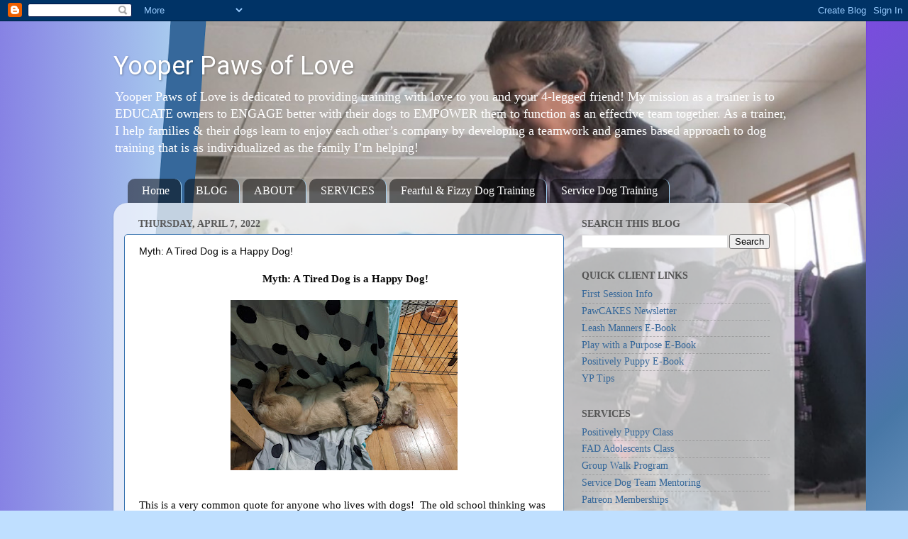

--- FILE ---
content_type: text/html; charset=UTF-8
request_url: https://www.yooperpaws.com/2022/04/myth-tired-dog-is-happy-dog.html
body_size: 22181
content:
<!DOCTYPE html>
<html class='v2' dir='ltr' lang='en'>
<head>
<link href='https://www.blogger.com/static/v1/widgets/335934321-css_bundle_v2.css' rel='stylesheet' type='text/css'/>
<meta content='width=1100' name='viewport'/>
<meta content='text/html; charset=UTF-8' http-equiv='Content-Type'/>
<meta content='blogger' name='generator'/>
<link href='https://www.yooperpaws.com/favicon.ico' rel='icon' type='image/x-icon'/>
<link href='http://www.yooperpaws.com/2022/04/myth-tired-dog-is-happy-dog.html' rel='canonical'/>
<link rel="alternate" type="application/atom+xml" title="Yooper Paws of Love - Atom" href="https://www.yooperpaws.com/feeds/posts/default" />
<link rel="alternate" type="application/rss+xml" title="Yooper Paws of Love - RSS" href="https://www.yooperpaws.com/feeds/posts/default?alt=rss" />
<link rel="service.post" type="application/atom+xml" title="Yooper Paws of Love - Atom" href="https://www.blogger.com/feeds/2017660736851663011/posts/default" />

<link rel="alternate" type="application/atom+xml" title="Yooper Paws of Love - Atom" href="https://www.yooperpaws.com/feeds/4269449522615127530/comments/default" />
<!--Can't find substitution for tag [blog.ieCssRetrofitLinks]-->
<link href='https://blogger.googleusercontent.com/img/b/R29vZ2xl/AVvXsEhGRYx3RKTKJOMKYiLvtjEFovIjLEanmLSLCRdJ04b3M3afeRlIfztWyHPWNR7HufnSGs5rCHYEzZvuo0OzZ6VtGrbRCWLf-KCl-hiKqYBSEE120PdlgimKj87rrxnmRxBe54byR6tIpYMTXnBQNDLDnMfyx93B5YiDDlA5whJwdt4cy5hfiQC8AMaR/s320/PXL_20220317_025741590.jpg' rel='image_src'/>
<meta content='http://www.yooperpaws.com/2022/04/myth-tired-dog-is-happy-dog.html' property='og:url'/>
<meta content='Myth: A Tired Dog is a Happy Dog!' property='og:title'/>
<meta content='Dog Training, Force Free, Positive Reinforcement Training, Certified Animal Behavior Consultant, K9 Partnership Resources' property='og:description'/>
<meta content='https://blogger.googleusercontent.com/img/b/R29vZ2xl/AVvXsEhGRYx3RKTKJOMKYiLvtjEFovIjLEanmLSLCRdJ04b3M3afeRlIfztWyHPWNR7HufnSGs5rCHYEzZvuo0OzZ6VtGrbRCWLf-KCl-hiKqYBSEE120PdlgimKj87rrxnmRxBe54byR6tIpYMTXnBQNDLDnMfyx93B5YiDDlA5whJwdt4cy5hfiQC8AMaR/w1200-h630-p-k-no-nu/PXL_20220317_025741590.jpg' property='og:image'/>
<title>Yooper Paws of Love: Myth: A Tired Dog is a Happy Dog!</title>
<style type='text/css'>@font-face{font-family:'Roboto';font-style:normal;font-weight:400;font-stretch:100%;font-display:swap;src:url(//fonts.gstatic.com/s/roboto/v50/KFOMCnqEu92Fr1ME7kSn66aGLdTylUAMQXC89YmC2DPNWubEbVmZiAr0klQmz24O0g.woff2)format('woff2');unicode-range:U+0460-052F,U+1C80-1C8A,U+20B4,U+2DE0-2DFF,U+A640-A69F,U+FE2E-FE2F;}@font-face{font-family:'Roboto';font-style:normal;font-weight:400;font-stretch:100%;font-display:swap;src:url(//fonts.gstatic.com/s/roboto/v50/KFOMCnqEu92Fr1ME7kSn66aGLdTylUAMQXC89YmC2DPNWubEbVmQiAr0klQmz24O0g.woff2)format('woff2');unicode-range:U+0301,U+0400-045F,U+0490-0491,U+04B0-04B1,U+2116;}@font-face{font-family:'Roboto';font-style:normal;font-weight:400;font-stretch:100%;font-display:swap;src:url(//fonts.gstatic.com/s/roboto/v50/KFOMCnqEu92Fr1ME7kSn66aGLdTylUAMQXC89YmC2DPNWubEbVmYiAr0klQmz24O0g.woff2)format('woff2');unicode-range:U+1F00-1FFF;}@font-face{font-family:'Roboto';font-style:normal;font-weight:400;font-stretch:100%;font-display:swap;src:url(//fonts.gstatic.com/s/roboto/v50/KFOMCnqEu92Fr1ME7kSn66aGLdTylUAMQXC89YmC2DPNWubEbVmXiAr0klQmz24O0g.woff2)format('woff2');unicode-range:U+0370-0377,U+037A-037F,U+0384-038A,U+038C,U+038E-03A1,U+03A3-03FF;}@font-face{font-family:'Roboto';font-style:normal;font-weight:400;font-stretch:100%;font-display:swap;src:url(//fonts.gstatic.com/s/roboto/v50/KFOMCnqEu92Fr1ME7kSn66aGLdTylUAMQXC89YmC2DPNWubEbVnoiAr0klQmz24O0g.woff2)format('woff2');unicode-range:U+0302-0303,U+0305,U+0307-0308,U+0310,U+0312,U+0315,U+031A,U+0326-0327,U+032C,U+032F-0330,U+0332-0333,U+0338,U+033A,U+0346,U+034D,U+0391-03A1,U+03A3-03A9,U+03B1-03C9,U+03D1,U+03D5-03D6,U+03F0-03F1,U+03F4-03F5,U+2016-2017,U+2034-2038,U+203C,U+2040,U+2043,U+2047,U+2050,U+2057,U+205F,U+2070-2071,U+2074-208E,U+2090-209C,U+20D0-20DC,U+20E1,U+20E5-20EF,U+2100-2112,U+2114-2115,U+2117-2121,U+2123-214F,U+2190,U+2192,U+2194-21AE,U+21B0-21E5,U+21F1-21F2,U+21F4-2211,U+2213-2214,U+2216-22FF,U+2308-230B,U+2310,U+2319,U+231C-2321,U+2336-237A,U+237C,U+2395,U+239B-23B7,U+23D0,U+23DC-23E1,U+2474-2475,U+25AF,U+25B3,U+25B7,U+25BD,U+25C1,U+25CA,U+25CC,U+25FB,U+266D-266F,U+27C0-27FF,U+2900-2AFF,U+2B0E-2B11,U+2B30-2B4C,U+2BFE,U+3030,U+FF5B,U+FF5D,U+1D400-1D7FF,U+1EE00-1EEFF;}@font-face{font-family:'Roboto';font-style:normal;font-weight:400;font-stretch:100%;font-display:swap;src:url(//fonts.gstatic.com/s/roboto/v50/KFOMCnqEu92Fr1ME7kSn66aGLdTylUAMQXC89YmC2DPNWubEbVn6iAr0klQmz24O0g.woff2)format('woff2');unicode-range:U+0001-000C,U+000E-001F,U+007F-009F,U+20DD-20E0,U+20E2-20E4,U+2150-218F,U+2190,U+2192,U+2194-2199,U+21AF,U+21E6-21F0,U+21F3,U+2218-2219,U+2299,U+22C4-22C6,U+2300-243F,U+2440-244A,U+2460-24FF,U+25A0-27BF,U+2800-28FF,U+2921-2922,U+2981,U+29BF,U+29EB,U+2B00-2BFF,U+4DC0-4DFF,U+FFF9-FFFB,U+10140-1018E,U+10190-1019C,U+101A0,U+101D0-101FD,U+102E0-102FB,U+10E60-10E7E,U+1D2C0-1D2D3,U+1D2E0-1D37F,U+1F000-1F0FF,U+1F100-1F1AD,U+1F1E6-1F1FF,U+1F30D-1F30F,U+1F315,U+1F31C,U+1F31E,U+1F320-1F32C,U+1F336,U+1F378,U+1F37D,U+1F382,U+1F393-1F39F,U+1F3A7-1F3A8,U+1F3AC-1F3AF,U+1F3C2,U+1F3C4-1F3C6,U+1F3CA-1F3CE,U+1F3D4-1F3E0,U+1F3ED,U+1F3F1-1F3F3,U+1F3F5-1F3F7,U+1F408,U+1F415,U+1F41F,U+1F426,U+1F43F,U+1F441-1F442,U+1F444,U+1F446-1F449,U+1F44C-1F44E,U+1F453,U+1F46A,U+1F47D,U+1F4A3,U+1F4B0,U+1F4B3,U+1F4B9,U+1F4BB,U+1F4BF,U+1F4C8-1F4CB,U+1F4D6,U+1F4DA,U+1F4DF,U+1F4E3-1F4E6,U+1F4EA-1F4ED,U+1F4F7,U+1F4F9-1F4FB,U+1F4FD-1F4FE,U+1F503,U+1F507-1F50B,U+1F50D,U+1F512-1F513,U+1F53E-1F54A,U+1F54F-1F5FA,U+1F610,U+1F650-1F67F,U+1F687,U+1F68D,U+1F691,U+1F694,U+1F698,U+1F6AD,U+1F6B2,U+1F6B9-1F6BA,U+1F6BC,U+1F6C6-1F6CF,U+1F6D3-1F6D7,U+1F6E0-1F6EA,U+1F6F0-1F6F3,U+1F6F7-1F6FC,U+1F700-1F7FF,U+1F800-1F80B,U+1F810-1F847,U+1F850-1F859,U+1F860-1F887,U+1F890-1F8AD,U+1F8B0-1F8BB,U+1F8C0-1F8C1,U+1F900-1F90B,U+1F93B,U+1F946,U+1F984,U+1F996,U+1F9E9,U+1FA00-1FA6F,U+1FA70-1FA7C,U+1FA80-1FA89,U+1FA8F-1FAC6,U+1FACE-1FADC,U+1FADF-1FAE9,U+1FAF0-1FAF8,U+1FB00-1FBFF;}@font-face{font-family:'Roboto';font-style:normal;font-weight:400;font-stretch:100%;font-display:swap;src:url(//fonts.gstatic.com/s/roboto/v50/KFOMCnqEu92Fr1ME7kSn66aGLdTylUAMQXC89YmC2DPNWubEbVmbiAr0klQmz24O0g.woff2)format('woff2');unicode-range:U+0102-0103,U+0110-0111,U+0128-0129,U+0168-0169,U+01A0-01A1,U+01AF-01B0,U+0300-0301,U+0303-0304,U+0308-0309,U+0323,U+0329,U+1EA0-1EF9,U+20AB;}@font-face{font-family:'Roboto';font-style:normal;font-weight:400;font-stretch:100%;font-display:swap;src:url(//fonts.gstatic.com/s/roboto/v50/KFOMCnqEu92Fr1ME7kSn66aGLdTylUAMQXC89YmC2DPNWubEbVmaiAr0klQmz24O0g.woff2)format('woff2');unicode-range:U+0100-02BA,U+02BD-02C5,U+02C7-02CC,U+02CE-02D7,U+02DD-02FF,U+0304,U+0308,U+0329,U+1D00-1DBF,U+1E00-1E9F,U+1EF2-1EFF,U+2020,U+20A0-20AB,U+20AD-20C0,U+2113,U+2C60-2C7F,U+A720-A7FF;}@font-face{font-family:'Roboto';font-style:normal;font-weight:400;font-stretch:100%;font-display:swap;src:url(//fonts.gstatic.com/s/roboto/v50/KFOMCnqEu92Fr1ME7kSn66aGLdTylUAMQXC89YmC2DPNWubEbVmUiAr0klQmz24.woff2)format('woff2');unicode-range:U+0000-00FF,U+0131,U+0152-0153,U+02BB-02BC,U+02C6,U+02DA,U+02DC,U+0304,U+0308,U+0329,U+2000-206F,U+20AC,U+2122,U+2191,U+2193,U+2212,U+2215,U+FEFF,U+FFFD;}</style>
<style id='page-skin-1' type='text/css'><!--
/*-----------------------------------------------
Blogger Template Style
Name:     Picture Window
Designer: Blogger
URL:      www.blogger.com
----------------------------------------------- */
/* Content
----------------------------------------------- */
body {
font: normal normal 15px Georgia, Utopia, 'Palatino Linotype', Palatino, serif;
color: #070707;
background: #bfdfff url(https://blogger.googleusercontent.com/img/a/AVvXsEguDymhpN_kJk1qzB8JyY27fshjCGlpsRAKr1rV7Faa6Nz5gfDevYAtUXeTj11vGOGFiiE-ducwgBhP40qKl0SteTPHyMbRQ8A9DIGzHPGQyxvqYT1zp_FVFWVgGMARjEw12FmeQVNpYKlKAoX_fvfk778Q2Z7p5hH8TB5WfwjahxuvxAcY5UhlFADQ-gQ=s1600) repeat scroll top left;
}
html body .region-inner {
min-width: 0;
max-width: 100%;
width: auto;
}
.content-outer {
font-size: 90%;
}
a:link {
text-decoration:none;
color: #336699;
}
a:visited {
text-decoration:none;
color: #3b75b0;
}
a:hover {
text-decoration:underline;
color: #535353;
}
.content-outer {
background: transparent none repeat scroll top left;
-moz-border-radius: 0;
-webkit-border-radius: 0;
-goog-ms-border-radius: 0;
border-radius: 0;
-moz-box-shadow: 0 0 0 rgba(0, 0, 0, .15);
-webkit-box-shadow: 0 0 0 rgba(0, 0, 0, .15);
-goog-ms-box-shadow: 0 0 0 rgba(0, 0, 0, .15);
box-shadow: 0 0 0 rgba(0, 0, 0, .15);
margin: 20px auto;
}
.content-inner {
padding: 0;
}
/* Header
----------------------------------------------- */
.header-outer {
background: transparent none repeat-x scroll top left;
_background-image: none;
color: #ffffff;
-moz-border-radius: 0;
-webkit-border-radius: 0;
-goog-ms-border-radius: 0;
border-radius: 0;
}
.Header img, .Header #header-inner {
-moz-border-radius: 0;
-webkit-border-radius: 0;
-goog-ms-border-radius: 0;
border-radius: 0;
}
.header-inner .Header .titlewrapper,
.header-inner .Header .descriptionwrapper {
padding-left: 0;
padding-right: 0;
}
.Header h1 {
font: normal normal 36px Roboto;
text-shadow: 1px 1px 3px rgba(0, 0, 0, 0.3);
}
.Header h1 a {
color: #ffffff;
}
.Header .description {
font-size: 130%;
}
/* Tabs
----------------------------------------------- */
.tabs-inner {
margin: .5em 20px 0;
padding: 0;
}
.tabs-inner .section {
margin: 0;
}
.tabs-inner .widget ul {
padding: 0;
background: transparent none repeat scroll bottom;
-moz-border-radius: 0;
-webkit-border-radius: 0;
-goog-ms-border-radius: 0;
border-radius: 0;
}
.tabs-inner .widget li {
border: none;
}
.tabs-inner .widget li a {
display: inline-block;
padding: .5em 1em;
margin-right: .25em;
color: #ffffff;
font: normal normal 16px Georgia, Utopia, 'Palatino Linotype', Palatino, serif;
-moz-border-radius: 10px 10px 0 0;
-webkit-border-top-left-radius: 10px;
-webkit-border-top-right-radius: 10px;
-goog-ms-border-radius: 10px 10px 0 0;
border-radius: 10px 10px 0 0;
background: transparent url(https://resources.blogblog.com/blogblog/data/1kt/transparent/black50.png) repeat scroll top left;
border-right: 1px solid #a1d0ef;
}
.tabs-inner .widget li:first-child a {
padding-left: 1.25em;
-moz-border-radius-topleft: 10px;
-moz-border-radius-bottomleft: 0;
-webkit-border-top-left-radius: 10px;
-webkit-border-bottom-left-radius: 0;
-goog-ms-border-top-left-radius: 10px;
-goog-ms-border-bottom-left-radius: 0;
border-top-left-radius: 10px;
border-bottom-left-radius: 0;
}
.tabs-inner .widget li.selected a,
.tabs-inner .widget li a:hover {
position: relative;
z-index: 1;
background: #3b75b0 url(https://resources.blogblog.com/blogblog/data/1kt/transparent/white80.png) repeat scroll bottom;
color: #3b75b0;
-moz-box-shadow: 0 0 3px rgba(0, 0, 0, .15);
-webkit-box-shadow: 0 0 3px rgba(0, 0, 0, .15);
-goog-ms-box-shadow: 0 0 3px rgba(0, 0, 0, .15);
box-shadow: 0 0 3px rgba(0, 0, 0, .15);
}
/* Headings
----------------------------------------------- */
h2 {
font: normal bold 100% Georgia, Utopia, 'Palatino Linotype', Palatino, serif;
text-transform: uppercase;
color: #535353;
margin: .5em 0;
}
/* Main
----------------------------------------------- */
.main-outer {
background: transparent url(https://resources.blogblog.com/blogblog/data/1kt/transparent/white80.png) repeat scroll top left;
-moz-border-radius: 20px 20px 0 0;
-webkit-border-top-left-radius: 20px;
-webkit-border-top-right-radius: 20px;
-webkit-border-bottom-left-radius: 0;
-webkit-border-bottom-right-radius: 0;
-goog-ms-border-radius: 20px 20px 0 0;
border-radius: 20px 20px 0 0;
-moz-box-shadow: 0 1px 3px rgba(0, 0, 0, .15);
-webkit-box-shadow: 0 1px 3px rgba(0, 0, 0, .15);
-goog-ms-box-shadow: 0 1px 3px rgba(0, 0, 0, .15);
box-shadow: 0 1px 3px rgba(0, 0, 0, .15);
}
.main-inner {
padding: 15px 20px 20px;
}
.main-inner .column-center-inner {
padding: 0 0;
}
.main-inner .column-left-inner {
padding-left: 0;
}
.main-inner .column-right-inner {
padding-right: 0;
}
/* Posts
----------------------------------------------- */
h3.post-title {
margin: 0;
font: normal normal 14px Arial, Tahoma, Helvetica, FreeSans, sans-serif;
}
.comments h4 {
margin: 1em 0 0;
font: normal normal 14px Arial, Tahoma, Helvetica, FreeSans, sans-serif;
}
.date-header span {
color: #585858;
}
.post-outer {
background-color: #ffffff;
border: solid 1px #3b75b0;
-moz-border-radius: 5px;
-webkit-border-radius: 5px;
border-radius: 5px;
-goog-ms-border-radius: 5px;
padding: 15px 20px;
margin: 0 -20px 20px;
}
.post-body {
line-height: 1.4;
font-size: 110%;
position: relative;
}
.post-header {
margin: 0 0 1.5em;
color: #a1a1a1;
line-height: 1.6;
}
.post-footer {
margin: .5em 0 0;
color: #a1a1a1;
line-height: 1.6;
}
#blog-pager {
font-size: 140%
}
#comments .comment-author {
padding-top: 1.5em;
border-top: dashed 1px #ccc;
border-top: dashed 1px rgba(128, 128, 128, .5);
background-position: 0 1.5em;
}
#comments .comment-author:first-child {
padding-top: 0;
border-top: none;
}
.avatar-image-container {
margin: .2em 0 0;
}
/* Comments
----------------------------------------------- */
.comments .comments-content .icon.blog-author {
background-repeat: no-repeat;
background-image: url([data-uri]);
}
.comments .comments-content .loadmore a {
border-top: 1px solid #535353;
border-bottom: 1px solid #535353;
}
.comments .continue {
border-top: 2px solid #535353;
}
/* Widgets
----------------------------------------------- */
.widget ul, .widget #ArchiveList ul.flat {
padding: 0;
list-style: none;
}
.widget ul li, .widget #ArchiveList ul.flat li {
border-top: dashed 1px #ccc;
border-top: dashed 1px rgba(128, 128, 128, .5);
}
.widget ul li:first-child, .widget #ArchiveList ul.flat li:first-child {
border-top: none;
}
.widget .post-body ul {
list-style: disc;
}
.widget .post-body ul li {
border: none;
}
/* Footer
----------------------------------------------- */
.footer-outer {
color:#d0d0d0;
background: transparent url(https://resources.blogblog.com/blogblog/data/1kt/transparent/black50.png) repeat scroll top left;
-moz-border-radius: 0 0 20px 20px;
-webkit-border-top-left-radius: 0;
-webkit-border-top-right-radius: 0;
-webkit-border-bottom-left-radius: 20px;
-webkit-border-bottom-right-radius: 20px;
-goog-ms-border-radius: 0 0 20px 20px;
border-radius: 0 0 20px 20px;
-moz-box-shadow: 0 1px 3px rgba(0, 0, 0, .15);
-webkit-box-shadow: 0 1px 3px rgba(0, 0, 0, .15);
-goog-ms-box-shadow: 0 1px 3px rgba(0, 0, 0, .15);
box-shadow: 0 1px 3px rgba(0, 0, 0, .15);
}
.footer-inner {
padding: 10px 20px 20px;
}
.footer-outer a {
color: #a1d0ef;
}
.footer-outer a:visited {
color: #81b0ef;
}
.footer-outer a:hover {
color: #42b0ff;
}
.footer-outer .widget h2 {
color: #336699;
}
/* Mobile
----------------------------------------------- */
html body.mobile {
height: auto;
}
html body.mobile {
min-height: 480px;
background-size: 100% auto;
}
.mobile .body-fauxcolumn-outer {
background: transparent none repeat scroll top left;
}
html .mobile .mobile-date-outer, html .mobile .blog-pager {
border-bottom: none;
background: transparent url(https://resources.blogblog.com/blogblog/data/1kt/transparent/white80.png) repeat scroll top left;
margin-bottom: 10px;
}
.mobile .date-outer {
background: transparent url(https://resources.blogblog.com/blogblog/data/1kt/transparent/white80.png) repeat scroll top left;
}
.mobile .header-outer, .mobile .main-outer,
.mobile .post-outer, .mobile .footer-outer {
-moz-border-radius: 0;
-webkit-border-radius: 0;
-goog-ms-border-radius: 0;
border-radius: 0;
}
.mobile .content-outer,
.mobile .main-outer,
.mobile .post-outer {
background: inherit;
border: none;
}
.mobile .content-outer {
font-size: 100%;
}
.mobile-link-button {
background-color: #336699;
}
.mobile-link-button a:link, .mobile-link-button a:visited {
color: #ffffff;
}
.mobile-index-contents {
color: #070707;
}
.mobile .tabs-inner .PageList .widget-content {
background: #3b75b0 url(https://resources.blogblog.com/blogblog/data/1kt/transparent/white80.png) repeat scroll bottom;
color: #3b75b0;
}
.mobile .tabs-inner .PageList .widget-content .pagelist-arrow {
border-left: 1px solid #a1d0ef;
}

--></style>
<style id='template-skin-1' type='text/css'><!--
body {
min-width: 960px;
}
.content-outer, .content-fauxcolumn-outer, .region-inner {
min-width: 960px;
max-width: 960px;
_width: 960px;
}
.main-inner .columns {
padding-left: 0;
padding-right: 310px;
}
.main-inner .fauxcolumn-center-outer {
left: 0;
right: 310px;
/* IE6 does not respect left and right together */
_width: expression(this.parentNode.offsetWidth -
parseInt("0") -
parseInt("310px") + 'px');
}
.main-inner .fauxcolumn-left-outer {
width: 0;
}
.main-inner .fauxcolumn-right-outer {
width: 310px;
}
.main-inner .column-left-outer {
width: 0;
right: 100%;
margin-left: -0;
}
.main-inner .column-right-outer {
width: 310px;
margin-right: -310px;
}
#layout {
min-width: 0;
}
#layout .content-outer {
min-width: 0;
width: 800px;
}
#layout .region-inner {
min-width: 0;
width: auto;
}
body#layout div.add_widget {
padding: 8px;
}
body#layout div.add_widget a {
margin-left: 32px;
}
--></style>
<style>
    body {background-image:url(https\:\/\/blogger.googleusercontent.com\/img\/a\/AVvXsEguDymhpN_kJk1qzB8JyY27fshjCGlpsRAKr1rV7Faa6Nz5gfDevYAtUXeTj11vGOGFiiE-ducwgBhP40qKl0SteTPHyMbRQ8A9DIGzHPGQyxvqYT1zp_FVFWVgGMARjEw12FmeQVNpYKlKAoX_fvfk778Q2Z7p5hH8TB5WfwjahxuvxAcY5UhlFADQ-gQ=s1600);}
    
@media (max-width: 200px) { body {background-image:url(https\:\/\/blogger.googleusercontent.com\/img\/a\/AVvXsEguDymhpN_kJk1qzB8JyY27fshjCGlpsRAKr1rV7Faa6Nz5gfDevYAtUXeTj11vGOGFiiE-ducwgBhP40qKl0SteTPHyMbRQ8A9DIGzHPGQyxvqYT1zp_FVFWVgGMARjEw12FmeQVNpYKlKAoX_fvfk778Q2Z7p5hH8TB5WfwjahxuvxAcY5UhlFADQ-gQ=w200);}}
@media (max-width: 400px) and (min-width: 201px) { body {background-image:url(https\:\/\/blogger.googleusercontent.com\/img\/a\/AVvXsEguDymhpN_kJk1qzB8JyY27fshjCGlpsRAKr1rV7Faa6Nz5gfDevYAtUXeTj11vGOGFiiE-ducwgBhP40qKl0SteTPHyMbRQ8A9DIGzHPGQyxvqYT1zp_FVFWVgGMARjEw12FmeQVNpYKlKAoX_fvfk778Q2Z7p5hH8TB5WfwjahxuvxAcY5UhlFADQ-gQ=w400);}}
@media (max-width: 800px) and (min-width: 401px) { body {background-image:url(https\:\/\/blogger.googleusercontent.com\/img\/a\/AVvXsEguDymhpN_kJk1qzB8JyY27fshjCGlpsRAKr1rV7Faa6Nz5gfDevYAtUXeTj11vGOGFiiE-ducwgBhP40qKl0SteTPHyMbRQ8A9DIGzHPGQyxvqYT1zp_FVFWVgGMARjEw12FmeQVNpYKlKAoX_fvfk778Q2Z7p5hH8TB5WfwjahxuvxAcY5UhlFADQ-gQ=w800);}}
@media (max-width: 1200px) and (min-width: 801px) { body {background-image:url(https\:\/\/blogger.googleusercontent.com\/img\/a\/AVvXsEguDymhpN_kJk1qzB8JyY27fshjCGlpsRAKr1rV7Faa6Nz5gfDevYAtUXeTj11vGOGFiiE-ducwgBhP40qKl0SteTPHyMbRQ8A9DIGzHPGQyxvqYT1zp_FVFWVgGMARjEw12FmeQVNpYKlKAoX_fvfk778Q2Z7p5hH8TB5WfwjahxuvxAcY5UhlFADQ-gQ=w1200);}}
/* Last tag covers anything over one higher than the previous max-size cap. */
@media (min-width: 1201px) { body {background-image:url(https\:\/\/blogger.googleusercontent.com\/img\/a\/AVvXsEguDymhpN_kJk1qzB8JyY27fshjCGlpsRAKr1rV7Faa6Nz5gfDevYAtUXeTj11vGOGFiiE-ducwgBhP40qKl0SteTPHyMbRQ8A9DIGzHPGQyxvqYT1zp_FVFWVgGMARjEw12FmeQVNpYKlKAoX_fvfk778Q2Z7p5hH8TB5WfwjahxuvxAcY5UhlFADQ-gQ=w1600);}}
  </style>
<link href='https://www.blogger.com/dyn-css/authorization.css?targetBlogID=2017660736851663011&amp;zx=14c93c27-7093-44f6-a181-abe309ec5a93' media='none' onload='if(media!=&#39;all&#39;)media=&#39;all&#39;' rel='stylesheet'/><noscript><link href='https://www.blogger.com/dyn-css/authorization.css?targetBlogID=2017660736851663011&amp;zx=14c93c27-7093-44f6-a181-abe309ec5a93' rel='stylesheet'/></noscript>
<meta name='google-adsense-platform-account' content='ca-host-pub-1556223355139109'/>
<meta name='google-adsense-platform-domain' content='blogspot.com'/>

<script async src="https://pagead2.googlesyndication.com/pagead/js/adsbygoogle.js?client=ca-pub-2769243168670070&host=ca-host-pub-1556223355139109" crossorigin="anonymous"></script>

<!-- data-ad-client=ca-pub-2769243168670070 -->

</head>
<body class='loading variant-open'>
<div class='navbar section' id='navbar' name='Navbar'><div class='widget Navbar' data-version='1' id='Navbar1'><script type="text/javascript">
    function setAttributeOnload(object, attribute, val) {
      if(window.addEventListener) {
        window.addEventListener('load',
          function(){ object[attribute] = val; }, false);
      } else {
        window.attachEvent('onload', function(){ object[attribute] = val; });
      }
    }
  </script>
<div id="navbar-iframe-container"></div>
<script type="text/javascript" src="https://apis.google.com/js/platform.js"></script>
<script type="text/javascript">
      gapi.load("gapi.iframes:gapi.iframes.style.bubble", function() {
        if (gapi.iframes && gapi.iframes.getContext) {
          gapi.iframes.getContext().openChild({
              url: 'https://www.blogger.com/navbar/2017660736851663011?po\x3d4269449522615127530\x26origin\x3dhttps://www.yooperpaws.com',
              where: document.getElementById("navbar-iframe-container"),
              id: "navbar-iframe"
          });
        }
      });
    </script><script type="text/javascript">
(function() {
var script = document.createElement('script');
script.type = 'text/javascript';
script.src = '//pagead2.googlesyndication.com/pagead/js/google_top_exp.js';
var head = document.getElementsByTagName('head')[0];
if (head) {
head.appendChild(script);
}})();
</script>
</div></div>
<div class='body-fauxcolumns'>
<div class='fauxcolumn-outer body-fauxcolumn-outer'>
<div class='cap-top'>
<div class='cap-left'></div>
<div class='cap-right'></div>
</div>
<div class='fauxborder-left'>
<div class='fauxborder-right'></div>
<div class='fauxcolumn-inner'>
</div>
</div>
<div class='cap-bottom'>
<div class='cap-left'></div>
<div class='cap-right'></div>
</div>
</div>
</div>
<div class='content'>
<div class='content-fauxcolumns'>
<div class='fauxcolumn-outer content-fauxcolumn-outer'>
<div class='cap-top'>
<div class='cap-left'></div>
<div class='cap-right'></div>
</div>
<div class='fauxborder-left'>
<div class='fauxborder-right'></div>
<div class='fauxcolumn-inner'>
</div>
</div>
<div class='cap-bottom'>
<div class='cap-left'></div>
<div class='cap-right'></div>
</div>
</div>
</div>
<div class='content-outer'>
<div class='content-cap-top cap-top'>
<div class='cap-left'></div>
<div class='cap-right'></div>
</div>
<div class='fauxborder-left content-fauxborder-left'>
<div class='fauxborder-right content-fauxborder-right'></div>
<div class='content-inner'>
<header>
<div class='header-outer'>
<div class='header-cap-top cap-top'>
<div class='cap-left'></div>
<div class='cap-right'></div>
</div>
<div class='fauxborder-left header-fauxborder-left'>
<div class='fauxborder-right header-fauxborder-right'></div>
<div class='region-inner header-inner'>
<div class='header section' id='header' name='Header'><div class='widget Header' data-version='1' id='Header1'>
<div id='header-inner'>
<div class='titlewrapper'>
<h1 class='title'>
<a href='https://www.yooperpaws.com/'>
Yooper Paws of Love
</a>
</h1>
</div>
<div class='descriptionwrapper'>
<p class='description'><span>Yooper Paws of Love is dedicated to providing training with love to you and your 4-legged friend!
My mission as a trainer is to EDUCATE owners to ENGAGE better with their dogs to EMPOWER them to function as an effective team together. As a trainer, I help families &amp; their dogs learn to enjoy each other&#8217;s company by developing a teamwork and games based approach to dog training that is as individualized as the family I&#8217;m helping!</span></p>
</div>
</div>
</div></div>
</div>
</div>
<div class='header-cap-bottom cap-bottom'>
<div class='cap-left'></div>
<div class='cap-right'></div>
</div>
</div>
</header>
<div class='tabs-outer'>
<div class='tabs-cap-top cap-top'>
<div class='cap-left'></div>
<div class='cap-right'></div>
</div>
<div class='fauxborder-left tabs-fauxborder-left'>
<div class='fauxborder-right tabs-fauxborder-right'></div>
<div class='region-inner tabs-inner'>
<div class='tabs section' id='crosscol' name='Cross-Column'><div class='widget PageList' data-version='1' id='PageList1'>
<div class='widget-content'>
<ul>
<li>
<a href='https://www.yooperpaws.com/p/home.html'>Home</a>
</li>
<li>
<a href='http://yooperpaws.blogspot.com/'>BLOG</a>
</li>
<li>
<a href='http://www.yooperpaws.com/p/admin.html'>ABOUT</a>
</li>
<li>
<a href='http://www.yooperpaws.com/p/services.html'>SERVICES</a>
</li>
<li>
<a href='https://www.yooperpaws.com/p/fearful-fizzy-dog-training.html'>Fearful &amp; Fizzy Dog Training</a>
</li>
<li>
<a href='https://www.yooperpaws.com/p/service-dog-training.html'>Service Dog Training</a>
</li>
</ul>
<div class='clear'></div>
</div>
</div></div>
<div class='tabs no-items section' id='crosscol-overflow' name='Cross-Column 2'></div>
</div>
</div>
<div class='tabs-cap-bottom cap-bottom'>
<div class='cap-left'></div>
<div class='cap-right'></div>
</div>
</div>
<div class='main-outer'>
<div class='main-cap-top cap-top'>
<div class='cap-left'></div>
<div class='cap-right'></div>
</div>
<div class='fauxborder-left main-fauxborder-left'>
<div class='fauxborder-right main-fauxborder-right'></div>
<div class='region-inner main-inner'>
<div class='columns fauxcolumns'>
<div class='fauxcolumn-outer fauxcolumn-center-outer'>
<div class='cap-top'>
<div class='cap-left'></div>
<div class='cap-right'></div>
</div>
<div class='fauxborder-left'>
<div class='fauxborder-right'></div>
<div class='fauxcolumn-inner'>
</div>
</div>
<div class='cap-bottom'>
<div class='cap-left'></div>
<div class='cap-right'></div>
</div>
</div>
<div class='fauxcolumn-outer fauxcolumn-left-outer'>
<div class='cap-top'>
<div class='cap-left'></div>
<div class='cap-right'></div>
</div>
<div class='fauxborder-left'>
<div class='fauxborder-right'></div>
<div class='fauxcolumn-inner'>
</div>
</div>
<div class='cap-bottom'>
<div class='cap-left'></div>
<div class='cap-right'></div>
</div>
</div>
<div class='fauxcolumn-outer fauxcolumn-right-outer'>
<div class='cap-top'>
<div class='cap-left'></div>
<div class='cap-right'></div>
</div>
<div class='fauxborder-left'>
<div class='fauxborder-right'></div>
<div class='fauxcolumn-inner'>
</div>
</div>
<div class='cap-bottom'>
<div class='cap-left'></div>
<div class='cap-right'></div>
</div>
</div>
<!-- corrects IE6 width calculation -->
<div class='columns-inner'>
<div class='column-center-outer'>
<div class='column-center-inner'>
<div class='main section' id='main' name='Main'><div class='widget Blog' data-version='1' id='Blog1'>
<div class='blog-posts hfeed'>

          <div class="date-outer">
        
<h2 class='date-header'><span>Thursday, April 7, 2022</span></h2>

          <div class="date-posts">
        
<div class='post-outer'>
<div class='post hentry uncustomized-post-template' itemprop='blogPost' itemscope='itemscope' itemtype='http://schema.org/BlogPosting'>
<meta content='https://blogger.googleusercontent.com/img/b/R29vZ2xl/AVvXsEhGRYx3RKTKJOMKYiLvtjEFovIjLEanmLSLCRdJ04b3M3afeRlIfztWyHPWNR7HufnSGs5rCHYEzZvuo0OzZ6VtGrbRCWLf-KCl-hiKqYBSEE120PdlgimKj87rrxnmRxBe54byR6tIpYMTXnBQNDLDnMfyx93B5YiDDlA5whJwdt4cy5hfiQC8AMaR/s320/PXL_20220317_025741590.jpg' itemprop='image_url'/>
<meta content='2017660736851663011' itemprop='blogId'/>
<meta content='4269449522615127530' itemprop='postId'/>
<a name='4269449522615127530'></a>
<h3 class='post-title entry-title' itemprop='name'>
Myth: A Tired Dog is a Happy Dog!
</h3>
<div class='post-header'>
<div class='post-header-line-1'></div>
</div>
<div class='post-body entry-content' id='post-body-4269449522615127530' itemprop='description articleBody'>
<p></p><div style="text-align: center;"><b>&nbsp;Myth: A Tired Dog is a Happy Dog!</b></div><div style="text-align: center;"><b><br /></b></div><div class="separator" style="clear: both; text-align: center;"><a href="https://blogger.googleusercontent.com/img/b/R29vZ2xl/AVvXsEhGRYx3RKTKJOMKYiLvtjEFovIjLEanmLSLCRdJ04b3M3afeRlIfztWyHPWNR7HufnSGs5rCHYEzZvuo0OzZ6VtGrbRCWLf-KCl-hiKqYBSEE120PdlgimKj87rrxnmRxBe54byR6tIpYMTXnBQNDLDnMfyx93B5YiDDlA5whJwdt4cy5hfiQC8AMaR/s4032/PXL_20220317_025741590.jpg" style="margin-left: 1em; margin-right: 1em;"><img border="0" data-original-height="3024" data-original-width="4032" height="240" src="https://blogger.googleusercontent.com/img/b/R29vZ2xl/AVvXsEhGRYx3RKTKJOMKYiLvtjEFovIjLEanmLSLCRdJ04b3M3afeRlIfztWyHPWNR7HufnSGs5rCHYEzZvuo0OzZ6VtGrbRCWLf-KCl-hiKqYBSEE120PdlgimKj87rrxnmRxBe54byR6tIpYMTXnBQNDLDnMfyx93B5YiDDlA5whJwdt4cy5hfiQC8AMaR/s320/PXL_20220317_025741590.jpg" width="320" /></a></div><br /><p></p><p>This is a very common quote for anyone who lives with dogs!&nbsp; The old school thinking was that if you keep a puppy busy, they won't destroy your house.&nbsp; The problem with this is that busy is not always healthy.&nbsp; If you are or have been a parent of school aged kids, you know what it's like to try to fit in school, homework, sports, family time and everything else into your week only to hit the weekend and be too exhausted to do anything fun with your family.&nbsp; Eventually you start eliminating the things in your busy week that seem less important to you, whether that is sports, music, family dinner time...we all fade out the things that are not as high priority in an attempt to be able to survive the week without being so exhausted at the end of the week.&nbsp; As parents of children or dogs we know how mentally draining it can be to run in exhaustion mode for too long.&nbsp; That is true for our dogs too!&nbsp;&nbsp;</p><p>Puppies are not pre-programed to be able to self sooth and take a nap when they are tired.&nbsp; Adolescent dogs that play a high speed game of ball every day (or 2-3 times a day) become super athletes that then then need that exercise every day in order for their brain to function normally.&nbsp; If you make it your goal in your day to day life with your dog to keep them tired with activities and exercise, they begin to need more and more and more.&nbsp; While exercise is important, it's not the end all, be all that our dogs need most every day!</p><p>Our dogs need exercise for sure, but they also need naps, challenging brain work in the form of games and training, bonding or social time with their family and friends.&nbsp; Meeting our dog's needs are way more important to creating a happy dog then keeping them physically exhausted all the time.&nbsp; This image of the Hierarchy of Dog Needs is a great example of what it takes to meet our dog's needs for more then just exercise.</p><div class="separator" style="clear: both; text-align: left;"><a href="https://blogger.googleusercontent.com/img/b/R29vZ2xl/AVvXsEi-X2Yy5_ogfz_pKtR8EAYmJbjwO_ON4A5XiA0m5IlthlKvkF0E7VKRCmsTQXflGvNuDMEAQx0knqBYmrTD8ySySkXuC49uyhvU7M4Y3o5u6FeHdn32GVe1_D3iyCVdrQSkKXdH5llY7zm6HzAhuzV35UYxtbbvxrmKkjErg_e3TzLz5qn_l_75wXmS/s639/hierarchyofdogneeds.jpeg" style="margin-left: 1em; margin-right: 1em;"><img border="0" data-original-height="494" data-original-width="639" height="309" src="https://blogger.googleusercontent.com/img/b/R29vZ2xl/AVvXsEi-X2Yy5_ogfz_pKtR8EAYmJbjwO_ON4A5XiA0m5IlthlKvkF0E7VKRCmsTQXflGvNuDMEAQx0knqBYmrTD8ySySkXuC49uyhvU7M4Y3o5u6FeHdn32GVe1_D3iyCVdrQSkKXdH5llY7zm6HzAhuzV35UYxtbbvxrmKkjErg_e3TzLz5qn_l_75wXmS/w400-h309/hierarchyofdogneeds.jpeg" width="400" /></a></div><p>In this chart, we start at the bottom of the pyramid with biological needs.&nbsp; This is something most of us take care of automatically with some of the basics; food, water, shelter a place to potty.&nbsp; But this also includes exercise, feeling safe, grooming, and veterinary care.&nbsp; Many dog owners tend to get stuck at this level, often feeling overwhelmed by trying to meet these basic needs and then move into response mode dealing with the challenges that present themselves in the form of behaviors we don't like.&nbsp; This leaves us on the human end of the leash always living in reaction mode or searching for ways to correct the "bad" behaviors.</p><p>The easiest way to get rid of those pesky behaviors is to make our way up the pyramid to take care of our dog's other needs. So let's move into the blue section to see if we are meeting all of our dog's emotional needs.&nbsp; To meet our dog's emotional needs we have to first make sure they can feel safe and secure in the environments we are asking them to be in.&nbsp; If they don't feel safe, they are not going to be a mental state to learn.&nbsp; We also have to work towards teaching them to love and trust their person or handler, which is easy for most dogs unless they have a history of abuse or living alone away from people.&nbsp; If you have a fearful or untrusting dog, you really need to work one on one with a Certified Behavior Consultant, like myself, to help you create a plan designed specifically for your dog.&nbsp; For the average dog, I build love and trust in the games I play during training sessions to help develop that handler/dog bond.&nbsp; The last thing our dogs need on an emotional level is some consistency or routine that allows them to learn what we as people of expect of them in certain situations.&nbsp; For more on understanding emotions, check out this blog post <span style="color: #333333;"><span style="background-color: white;">"</span></span><span face="Arial, Tahoma, Helvetica, FreeSans, sans-serif" style="color: #333333; font-size: 14.85px;"><a href="http://www.yooperpaws.com/2022/02/emotional-states-of-dogs.html" style="color: #336699; text-decoration-line: none;">Understanding K-9 emotions</a>&nbsp;and how emotions can effect your dog's behaviors." and this video in our FAD Workshop from March:&nbsp;</span><a href="http://www.yooperpaws.com/2022/03/fad-workshop-day-2.html" style="background-color: white; color: #336699; font-family: Arial, Tahoma, Helvetica, FreeSans, sans-serif; font-size: 14.85px; text-decoration-line: none;" target="_blank">"Understanding Emotions Better!"</a></p><p>Moving up into the dark blue section, we can learn about our dog's social needs.&nbsp; This one becomes more challenging because this is more on a dog by dog as an individual case basis.&nbsp; All dogs have social needs, but those needs vary from dog to dog.&nbsp; Some dogs really only desire to be social with their immediate family and a select a favorite person they want to be with most.&nbsp; Other dogs like to socialize with other dogs but not people or vice versa, they like to socialize with people but not other dogs.&nbsp; We have to learn what our dog enjoys most in order to understand and provide for their social needs.&nbsp; Azul needs to play with his doggy friends about a once a week to take care of his canine social needs and is happy to interact with people but doesn't seem to need to interact with people as much as he did when he was younger.</p><p>Next up is the red section, Force Free Training needs.&nbsp; It's common for us owners to think that if our dog is doing something that we don't like, then we need to spend more time training.&nbsp; But it's also important to remember that we need to make sure all of their other needs are met before we enter a training session.&nbsp; We can accomplish more during that training session if our dogs are feeling safe, calm, and happy when start the session.&nbsp; Creating fun, force free training sessions often encourages our dogs to engage with us fully which is what we want when we are trying to train a new behavior or expand on a previously learned behavior.</p><p>The last section, in purple, is cognitive needs and probably the one thing, we as owners tend to forget about when we are frustrated that our dog just did "...." yet again.&nbsp; Often you can address their cognitive or mental needs while doing other activities that satisfy other sections in the pyramid.&nbsp; If you are providing a snuffle mat or snuffle box for meal time, you can take care of a biological need along with a cognitive need.&nbsp; The games that I like to play during training sessions, often take care of this need as well.&nbsp; And on a rainy day, or day you don't feel good, a game of <a href="http://www.yooperpaws.com/2022/01/find-it-games.html" target="_blank">Find It</a> can be a great mental challenge that will help your dog to relax more easily after.</p><p>So before you decide to take your dog for a 5 mile jog every day or chuck a tennis ball for 30 min, 3 times a day, consider if you are meeting their other needs first.&nbsp; Meeting your dog's daily needs is the quickest way to getting a dog that is happy to be with and do more of the behaviors you really want them to do!</p>
<div style='clear: both;'></div>
</div>
<div class='post-footer'>
<div class='post-footer-line post-footer-line-1'>
<span class='post-author vcard'>
By
<span class='fn' itemprop='author' itemscope='itemscope' itemtype='http://schema.org/Person'>
<meta content='https://www.blogger.com/profile/07989094878443618557' itemprop='url'/>
<a class='g-profile' href='https://www.blogger.com/profile/07989094878443618557' rel='author' title='author profile'>
<span itemprop='name'>Yooper Paws of Love</span>
</a>
</span>
</span>
<span class='post-timestamp'>
</span>
<span class='post-comment-link'>
</span>
<span class='post-icons'>
</span>
<div class='post-share-buttons goog-inline-block'>
<a class='goog-inline-block share-button sb-email' href='https://www.blogger.com/share-post.g?blogID=2017660736851663011&postID=4269449522615127530&target=email' target='_blank' title='Email This'><span class='share-button-link-text'>Email This</span></a><a class='goog-inline-block share-button sb-blog' href='https://www.blogger.com/share-post.g?blogID=2017660736851663011&postID=4269449522615127530&target=blog' onclick='window.open(this.href, "_blank", "height=270,width=475"); return false;' target='_blank' title='BlogThis!'><span class='share-button-link-text'>BlogThis!</span></a><a class='goog-inline-block share-button sb-twitter' href='https://www.blogger.com/share-post.g?blogID=2017660736851663011&postID=4269449522615127530&target=twitter' target='_blank' title='Share to X'><span class='share-button-link-text'>Share to X</span></a><a class='goog-inline-block share-button sb-facebook' href='https://www.blogger.com/share-post.g?blogID=2017660736851663011&postID=4269449522615127530&target=facebook' onclick='window.open(this.href, "_blank", "height=430,width=640"); return false;' target='_blank' title='Share to Facebook'><span class='share-button-link-text'>Share to Facebook</span></a><a class='goog-inline-block share-button sb-pinterest' href='https://www.blogger.com/share-post.g?blogID=2017660736851663011&postID=4269449522615127530&target=pinterest' target='_blank' title='Share to Pinterest'><span class='share-button-link-text'>Share to Pinterest</span></a>
</div>
</div>
<div class='post-footer-line post-footer-line-2'>
<span class='post-labels'>
Labels:
<a href='https://www.yooperpaws.com/search/label/April%20Fools' rel='tag'>April Fools</a>
</span>
</div>
<div class='post-footer-line post-footer-line-3'>
<span class='post-location'>
</span>
</div>
<div class='author-profile' itemprop='author' itemscope='itemscope' itemtype='http://schema.org/Person'>
<img itemprop='image' src='//blogger.googleusercontent.com/img/b/R29vZ2xl/AVvXsEhmIqTHOq4siOO44fQi_94ZwNaD1xHp-IkUp5oNvhWhUbjXDznYJx6iExrh1kgO1JlN7BI11UIKahtlvy10SLS1dDETpY2FgM9aPfy9WqxdSgzCmwDMRZOD-n970jRWTg/s150/Azul+PiersGorge.jpg' width='50px'/>
<div>
<a class='g-profile' href='https://www.blogger.com/profile/07989094878443618557' itemprop='url' rel='author' title='author profile'>
<span itemprop='name'>Yooper Paws of Love</span>
</a>
</div>
<span itemprop='description'>Yooper Paws of Love is dedicated to providing training "With Love" 
to you and your 4-legged friend!
My mission as a trainer is to TEACH owners to ENGAGE better with their dogs to empowering them to ACHIEVE their goals using MOTIVATION to create the perfect team of handler and dog.</span>
</div>
</div>
</div>
<div class='comments' id='comments'>
<a name='comments'></a>
<h4>No comments:</h4>
<div id='Blog1_comments-block-wrapper'>
<dl class='avatar-comment-indent' id='comments-block'>
</dl>
</div>
<p class='comment-footer'>
<div class='comment-form'>
<a name='comment-form'></a>
<h4 id='comment-post-message'>Post a Comment</h4>
<p>
</p>
<a href='https://www.blogger.com/comment/frame/2017660736851663011?po=4269449522615127530&hl=en&saa=85391&origin=https://www.yooperpaws.com' id='comment-editor-src'></a>
<iframe allowtransparency='true' class='blogger-iframe-colorize blogger-comment-from-post' frameborder='0' height='410px' id='comment-editor' name='comment-editor' src='' width='100%'></iframe>
<script src='https://www.blogger.com/static/v1/jsbin/2830521187-comment_from_post_iframe.js' type='text/javascript'></script>
<script type='text/javascript'>
      BLOG_CMT_createIframe('https://www.blogger.com/rpc_relay.html');
    </script>
</div>
</p>
</div>
</div>

        </div></div>
      
</div>
<div class='blog-pager' id='blog-pager'>
<span id='blog-pager-newer-link'>
<a class='blog-pager-newer-link' href='https://www.yooperpaws.com/2022/04/the-scary-bag-incident.html' id='Blog1_blog-pager-newer-link' title='Newer Post'>Newer Post</a>
</span>
<span id='blog-pager-older-link'>
<a class='blog-pager-older-link' href='https://www.yooperpaws.com/2022/04/april-foolish-follies.html' id='Blog1_blog-pager-older-link' title='Older Post'>Older Post</a>
</span>
<a class='home-link' href='https://www.yooperpaws.com/'>Home</a>
</div>
<div class='clear'></div>
<div class='post-feeds'>
<div class='feed-links'>
Subscribe to:
<a class='feed-link' href='https://www.yooperpaws.com/feeds/4269449522615127530/comments/default' target='_blank' type='application/atom+xml'>Post Comments (Atom)</a>
</div>
</div>
</div><div class='widget PopularPosts' data-version='1' id='PopularPosts1'>
<div class='widget-content popular-posts'>
<ul>
<li>
<div class='item-content'>
<div class='item-thumbnail'>
<a href='https://www.yooperpaws.com/2025/01/newsletters.html' target='_blank'>
<img alt='' border='0' src='https://blogger.googleusercontent.com/img/b/R29vZ2xl/AVvXsEhXW2_QU0QmHoUJBRL1H3lefQDIP_BMvI5qB3SiWZ6X6aYdfNAwP3MiHC0McDznazEOufPpu-XL99IwJj0NiNpfrFOEtimn96jY36cMEXIE6e7soTxCc_58pi5tEGMkDfa8L7ffjUldn4AM4BVwXDmD7HTzB5om4jIyDuY8NwlWhItatrcKfksoAUIJzNM/w72-h72-p-k-no-nu/Paw%20Cakes%20(6)_20250507_102709_0005.png'/>
</a>
</div>
<div class='item-title'><a href='https://www.yooperpaws.com/2025/01/newsletters.html'>Newsletters</a></div>
<div class='item-snippet'>I&#39;m updating my business model and using some new and improved services! This has pros and cons for all my clients, followers and friend...</div>
</div>
<div style='clear: both;'></div>
</li>
<li>
<div class='item-content'>
<div class='item-thumbnail'>
<a href='https://www.yooperpaws.com/2022/08/first-session-info.html' target='_blank'>
<img alt='' border='0' src='https://blogger.googleusercontent.com/img/b/R29vZ2xl/AVvXsEg8tCHqz6n_u9oC_6LbnOpzyxPEFCs0MirzDiDwtoi3HXhrG4zoNk_nIoyYH6DLnOmOeMNscielq4Ojwl6IH-h1hUa4OQU2GUpzf3zaskYyyRJFP5XTVgvrkmX12lCngrlMlfZX_u6F1us7KJz20I1DTLxl1VCSoIxbxWYJAWiLnqL5hkcX59FDRZ0v/w72-h72-p-k-no-nu/TShirts%20YP%20logo%20Team.png'/>
</a>
</div>
<div class='item-title'><a href='https://www.yooperpaws.com/2022/08/first-session-info.html'>First Session Info</a></div>
<div class='item-snippet'>What to Expect During Your First Session with Yooper Paws of Love At Yooper Paws of Love, our mission is simple: to provide compassionate, e...</div>
</div>
<div style='clear: both;'></div>
</li>
<li>
<div class='item-content'>
<div class='item-thumbnail'>
<a href='https://www.yooperpaws.com/2025/06/Group%20Walk%20Lessons.html' target='_blank'>
<img alt='' border='0' src='https://blogger.googleusercontent.com/img/b/R29vZ2xl/AVvXsEh3JcQ3WQVBNihgSc-vghuW9an3xoUry0qIOb3eYP0RN8NanLA-M8oKQguvHPGrEFtSn0VBQgrFAmM7V8g5aTnKEXh_pFpPZWypqJCoxZ6KRYCfqnc46dIyPzRPRjC6s8qsobPYKaU6O5bXZQZnlEOggSk4S4RZNbuuSutPVpQCErbCqD8kPLL7AOXTwZo/w72-h72-p-k-no-nu/Brown%20and%20White%20Modern%20Dog%20Walker%20Flyer_20250601_210538_0000.png'/>
</a>
</div>
<div class='item-title'><a href='https://www.yooperpaws.com/2025/06/Group%20Walk%20Lessons.html'>Group Walk Lessons</a></div>
<div class='item-snippet'>What We Learn on Group Walks: Lessons From the Trail Whether your dog is fearful, fizzy, or somewhere in between, one of the best ways to tu...</div>
</div>
<div style='clear: both;'></div>
</li>
</ul>
<div class='clear'></div>
</div>
</div></div>
</div>
</div>
<div class='column-left-outer'>
<div class='column-left-inner'>
<aside>
</aside>
</div>
</div>
<div class='column-right-outer'>
<div class='column-right-inner'>
<aside>
<div class='sidebar section' id='sidebar-right-1'><div class='widget BlogSearch' data-version='1' id='BlogSearch1'>
<h2 class='title'>Search This Blog</h2>
<div class='widget-content'>
<div id='BlogSearch1_form'>
<form action='https://www.yooperpaws.com/search' class='gsc-search-box' target='_top'>
<table cellpadding='0' cellspacing='0' class='gsc-search-box'>
<tbody>
<tr>
<td class='gsc-input'>
<input autocomplete='off' class='gsc-input' name='q' size='10' title='search' type='text' value=''/>
</td>
<td class='gsc-search-button'>
<input class='gsc-search-button' title='search' type='submit' value='Search'/>
</td>
</tr>
</tbody>
</table>
</form>
</div>
</div>
<div class='clear'></div>
</div><div class='widget LinkList' data-version='1' id='LinkList7'>
<h2>Quick Client Links</h2>
<div class='widget-content'>
<ul>
<li><a href='https://www.yooperpaws.com/2022/08/first-session-info.html'>First Session Info</a></li>
<li><a href='https://www.yooperpaws.com/2025/01/newsletters.html'>PawCAKES Newsletter</a></li>
<li><a href='https://www.patreon.com/YooperPawsofLove/shop/leash-manners-e-book-589789?utm_medium=clipboard_copy&utm_source=copyLink&utm_campaign=productshare_creator&utm_content=join_link'>Leash Manners E-Book</a></li>
<li><a href='https://www.patreon.com/YooperPawsofLove/shop/play-with-purpose-e-book-221245?utm_medium=clipboard_copy&utm_source=copyLink&utm_campaign=productshare_creator&utm_content=join_link'>Play with a Purpose E-Book</a></li>
<li><a href='https://www.patreon.com/YooperPawsofLove/shop/positively-puppy-class-e-book-333832?utm_medium=clipboard_copy&utm_source=copyLink&utm_campaign=productshare_creator&utm_content=join_link'>Positively Puppy E-Book</a></li>
<li><a href='https://www.yooperpaws.com/2025/07/support-yooper-paws.html'>YP Tips</a></li>
</ul>
<div class='clear'></div>
</div>
</div><div class='widget LinkList' data-version='1' id='LinkList6'>
<h2>Services</h2>
<div class='widget-content'>
<ul>
<li><a href='http://www.yooperpaws.com/2023/01/puppy.html'>Positively Puppy Class</a></li>
<li><a href='https://www.yooperpaws.com/2023/02/fad-class.html'>FAD Adolescents Class</a></li>
<li><a href='https://www.yooperpaws.com/2025/06/Group%20Walk%20Lessons.html'>Group Walk Program</a></li>
<li><a href='https://www.yooperpaws.com/p/service-dog-training.html'>Service Dog Team Mentoring</a></li>
<li><a href='http://www.yooperpaws.com/2024/05/patreon.html'>Patreon Memberships</a></li>
</ul>
<div class='clear'></div>
</div>
</div><div class='widget LinkList' data-version='1' id='LinkList1'>
<h2>Training Resources</h2>
<div class='widget-content'>
<ul>
<li><a href='https://www.yooperpaws.com/2025/05/take-me-out-to-ball-game.html'>Community Events Checklist</a></li>
<li><a href='http://www.crazy2calm.net/2023/02/basic-clean-up-kit.html'>Clean Up Kit</a></li>
<li><a href='https://drive.google.com/file/d/1SRLwN91zfz2vkCqUMGWYF3Y_s_EU7olS/view?usp=sharing'>Training Treats List</a></li>
<li><a href='https://docs.google.com/spreadsheets/d/1mxrxKQoHjTsS-Pr8HNSvDjvdhRMAbADlJNeJf-y6So4/edit?usp=sharing'>Training Log Template</a></li>
<li><a href='https://docs.google.com/spreadsheets/d/14mAoZlRAnk18QUydi-9D8kk_6f7PImihXtq0sBgSpPw/edit?usp=sharing'>Shaping Plan Template</a></li>
</ul>
<div class='clear'></div>
</div>
</div></div>
<table border='0' cellpadding='0' cellspacing='0' class='section-columns columns-2'>
<tbody>
<tr>
<td class='first columns-cell'>
<div class='sidebar section' id='sidebar-right-2-1'><div class='widget Image' data-version='1' id='Image3'>
<h2>Workshops on Patreon</h2>
<div class='widget-content'>
<a href='https://www.patreon.com/collection/197097'>
<img alt='Workshops on Patreon' height='210' id='Image3_img' src='https://blogger.googleusercontent.com/img/a/AVvXsEh-_0XQU1DpwMRlJYakHhc6iOBBaDTurx043HGLcA_QUNqLMNiTcU5H4zCLl0ApN0n3omwH7BPMYhdbmwOBRrNlX9-7jcwE09oiKZWsplnCQNcFiWH_8VT4DPn_UiTwew-v7LkBZGDupqOJBkXGCMxsVlenNMpBdtZzu4GbEE-iNMaRQyppwC7UXnHHpHI=s210' width='118'/>
</a>
<br/>
</div>
<div class='clear'></div>
</div><div class='widget PageList' data-version='1' id='PageList3'>
<h2>Workshops on Patreon</h2>
<div class='widget-content'>
<ul>
<li>
<a href='https://www.yooperpaws.com/p/workshops.html'>Workshops</a>
</li>
</ul>
<div class='clear'></div>
</div>
</div><div class='widget Image' data-version='1' id='Image4'>
<div class='widget-content'>
<img alt='' height='104' id='Image4_img' src='https://blogger.googleusercontent.com/img/a/AVvXsEi7dwGOFW40giWciSZkPoGPOYCJzMGYKq_Nsl07z-rpyVC3NDVzS2sLLojRUiMEQkdUBNsEx0wrunXjBKjDEzdQLYfDuh_yBd13OD63sknFpQ0FEET5-VE3_ywuojN1fdJzILXndA5vogTKoNjnwWczSiUJlV1OJg-ZV87hGfIodGdzzk1TKyrpImM0-Uc=s118' width='118'/>
<br/>
</div>
<div class='clear'></div>
</div></div>
</td>
<td class='columns-cell'>
<div class='sidebar section' id='sidebar-right-2-2'><div class='widget HTML' data-version='1' id='HTML1'>
<h2 class='title'>Services Ad</h2>
<div class='widget-content'>
<div style="position: relative; width: 100%; height: 0; padding-top: 177.9661%;
 padding-bottom: 0; box-shadow: 0 2px 8px 0 rgba(63,69,81,0.16); margin-top: 1.6em; margin-bottom: 0.9em; overflow: hidden;
 border-radius: 8px; will-change: transform;">
  <iframe loading="lazy" style="position: absolute; width: 100%; height: 100%; top: 0; left: 0; border: none; padding: 0;margin: 0;"
    src="https://www.canva.com/design/DAGqlbMeWHw/MX8YjI0LTkfHmw6sfDkkhw/watch?embed" allowfullscreen="allowfullscreen" allow="fullscreen">
  </iframe>
</div>
<a href="https:&#x2F;&#x2F;www.canva.com&#x2F;design&#x2F;DAGqlbMeWHw&#x2F;MX8YjI0LTkfHmw6sfDkkhw&#x2F;watch?utm_content=DAGqlbMeWHw&amp;utm_campaign=designshare&amp;utm_medium=embeds&amp;utm_source=link" target="_blank" rel="noopener">Banner Ads</a> by Yooper Paws of Love
</div>
<div class='clear'></div>
</div><div class='widget LinkList' data-version='1' id='LinkList5'>
<h2>YP Store</h2>
<div class='widget-content'>
<ul>
<li><a href='https://www.patreon.com/yooperpawsoflove/shop'>Patreon Shop</a></li>
<li><a href='https://www.yooperpaws.com/p/store.html'>Amazon Store</a></li>
<li><a href='https://yooper-paws-of-love.creator-spring.com/listing/yooper-paws-of-love'>TShirts</a></li>
<li><a href='https://yooper-paws-of-love.creator-spring.com/listing/yooper-paws-accessories'>Accessories</a></li>
</ul>
<div class='clear'></div>
</div>
</div></div>
</td>
</tr>
</tbody>
</table>
<div class='sidebar section' id='sidebar-right-3'><div class='widget LinkList' data-version='1' id='LinkList3'>
<h2>Blog Themes</h2>
<div class='widget-content'>
<ul>
<li><a href='http://www.yooperpaws.com/p/plan-for-success.html'>Planning for Success</a></li>
<li><a href='http://www.yooperpaws.com/p/focus-on-behaviors.html'>Focus on Behaviors</a></li>
<li><a href='http://www.yooperpaws.com/p/march-madness.html'>Focus Around Distractions</a></li>
<li><a href='https://www.yooperpaws.com/p/maybes-in-dog-training.html'>Myths & Maybe's</a></li>
<li><a href='https://www.yooperpaws.com/p/the-nose-knows.html'>The NOSE Knows</a></li>
<li><a href='https://www.yooperpaws.com/p/july-independence.html'> Service Dog Handler Independence</a></li>
<li><a href='https://www.yooperpaws.com/p/august-train-smarter-not-harder.html'>Train Smarter Not Harder</a></li>
<li><a href='https://www.yooperpaws.com/p/september-struggles.html'>Struggles & Stategies</a></li>
<li><a href='https://www.yooperpaws.com/p/october-finding-balance.html'>Finding Balance</a></li>
<li><a href='http://www.yooperpaws.com/2022/11/noticing-november.html'>Noticing November</a></li>
<li><a href='http://www.yooperpaws.com/2022/12/december-theme.html'>Holiday Fun</a></li>
</ul>
<div class='clear'></div>
</div>
</div><div class='widget Followers' data-version='1' id='Followers1'>
<h2 class='title'>Followers</h2>
<div class='widget-content'>
<div id='Followers1-wrapper'>
<div style='margin-right:2px;'>
<div><script type="text/javascript" src="https://apis.google.com/js/platform.js"></script>
<div id="followers-iframe-container"></div>
<script type="text/javascript">
    window.followersIframe = null;
    function followersIframeOpen(url) {
      gapi.load("gapi.iframes", function() {
        if (gapi.iframes && gapi.iframes.getContext) {
          window.followersIframe = gapi.iframes.getContext().openChild({
            url: url,
            where: document.getElementById("followers-iframe-container"),
            messageHandlersFilter: gapi.iframes.CROSS_ORIGIN_IFRAMES_FILTER,
            messageHandlers: {
              '_ready': function(obj) {
                window.followersIframe.getIframeEl().height = obj.height;
              },
              'reset': function() {
                window.followersIframe.close();
                followersIframeOpen("https://www.blogger.com/followers/frame/2017660736851663011?colors\x3dCgt0cmFuc3BhcmVudBILdHJhbnNwYXJlbnQaByMwNzA3MDciByMzMzY2OTkqC3RyYW5zcGFyZW50MgcjNTM1MzUzOgcjMDcwNzA3QgcjMzM2Njk5SgcjMDAwMDAwUgcjMzM2Njk5Wgt0cmFuc3BhcmVudA%3D%3D\x26pageSize\x3d21\x26hl\x3den\x26origin\x3dhttps://www.yooperpaws.com");
              },
              'open': function(url) {
                window.followersIframe.close();
                followersIframeOpen(url);
              }
            }
          });
        }
      });
    }
    followersIframeOpen("https://www.blogger.com/followers/frame/2017660736851663011?colors\x3dCgt0cmFuc3BhcmVudBILdHJhbnNwYXJlbnQaByMwNzA3MDciByMzMzY2OTkqC3RyYW5zcGFyZW50MgcjNTM1MzUzOgcjMDcwNzA3QgcjMzM2Njk5SgcjMDAwMDAwUgcjMzM2Njk5Wgt0cmFuc3BhcmVudA%3D%3D\x26pageSize\x3d21\x26hl\x3den\x26origin\x3dhttps://www.yooperpaws.com");
  </script></div>
</div>
</div>
<div class='clear'></div>
</div>
</div><div class='widget BlogArchive' data-version='1' id='BlogArchive2'>
<h2>Blog Archive</h2>
<div class='widget-content'>
<div id='ArchiveList'>
<div id='BlogArchive2_ArchiveList'>
<ul class='hierarchy'>
<li class='archivedate collapsed'>
<a class='toggle' href='javascript:void(0)'>
<span class='zippy'>

        &#9658;&#160;
      
</span>
</a>
<a class='post-count-link' href='https://www.yooperpaws.com/2026/'>
2026
</a>
<span class='post-count' dir='ltr'>(1)</span>
<ul class='hierarchy'>
<li class='archivedate collapsed'>
<a class='toggle' href='javascript:void(0)'>
<span class='zippy'>

        &#9658;&#160;
      
</span>
</a>
<a class='post-count-link' href='https://www.yooperpaws.com/2026_01_04_archive.html'>
01/04 - 01/11
</a>
<span class='post-count' dir='ltr'>(1)</span>
</li>
</ul>
</li>
</ul>
<ul class='hierarchy'>
<li class='archivedate collapsed'>
<a class='toggle' href='javascript:void(0)'>
<span class='zippy'>

        &#9658;&#160;
      
</span>
</a>
<a class='post-count-link' href='https://www.yooperpaws.com/2025/'>
2025
</a>
<span class='post-count' dir='ltr'>(58)</span>
<ul class='hierarchy'>
<li class='archivedate collapsed'>
<a class='toggle' href='javascript:void(0)'>
<span class='zippy'>

        &#9658;&#160;
      
</span>
</a>
<a class='post-count-link' href='https://www.yooperpaws.com/2025_12_28_archive.html'>
12/28 - 01/04
</a>
<span class='post-count' dir='ltr'>(1)</span>
</li>
</ul>
<ul class='hierarchy'>
<li class='archivedate collapsed'>
<a class='toggle' href='javascript:void(0)'>
<span class='zippy'>

        &#9658;&#160;
      
</span>
</a>
<a class='post-count-link' href='https://www.yooperpaws.com/2025_12_21_archive.html'>
12/21 - 12/28
</a>
<span class='post-count' dir='ltr'>(2)</span>
</li>
</ul>
<ul class='hierarchy'>
<li class='archivedate collapsed'>
<a class='toggle' href='javascript:void(0)'>
<span class='zippy'>

        &#9658;&#160;
      
</span>
</a>
<a class='post-count-link' href='https://www.yooperpaws.com/2025_12_14_archive.html'>
12/14 - 12/21
</a>
<span class='post-count' dir='ltr'>(1)</span>
</li>
</ul>
<ul class='hierarchy'>
<li class='archivedate collapsed'>
<a class='toggle' href='javascript:void(0)'>
<span class='zippy'>

        &#9658;&#160;
      
</span>
</a>
<a class='post-count-link' href='https://www.yooperpaws.com/2025_12_07_archive.html'>
12/07 - 12/14
</a>
<span class='post-count' dir='ltr'>(1)</span>
</li>
</ul>
<ul class='hierarchy'>
<li class='archivedate collapsed'>
<a class='toggle' href='javascript:void(0)'>
<span class='zippy'>

        &#9658;&#160;
      
</span>
</a>
<a class='post-count-link' href='https://www.yooperpaws.com/2025_11_30_archive.html'>
11/30 - 12/07
</a>
<span class='post-count' dir='ltr'>(3)</span>
</li>
</ul>
<ul class='hierarchy'>
<li class='archivedate collapsed'>
<a class='toggle' href='javascript:void(0)'>
<span class='zippy'>

        &#9658;&#160;
      
</span>
</a>
<a class='post-count-link' href='https://www.yooperpaws.com/2025_11_16_archive.html'>
11/16 - 11/23
</a>
<span class='post-count' dir='ltr'>(1)</span>
</li>
</ul>
<ul class='hierarchy'>
<li class='archivedate collapsed'>
<a class='toggle' href='javascript:void(0)'>
<span class='zippy'>

        &#9658;&#160;
      
</span>
</a>
<a class='post-count-link' href='https://www.yooperpaws.com/2025_11_09_archive.html'>
11/09 - 11/16
</a>
<span class='post-count' dir='ltr'>(2)</span>
</li>
</ul>
<ul class='hierarchy'>
<li class='archivedate collapsed'>
<a class='toggle' href='javascript:void(0)'>
<span class='zippy'>

        &#9658;&#160;
      
</span>
</a>
<a class='post-count-link' href='https://www.yooperpaws.com/2025_11_02_archive.html'>
11/02 - 11/09
</a>
<span class='post-count' dir='ltr'>(2)</span>
</li>
</ul>
<ul class='hierarchy'>
<li class='archivedate collapsed'>
<a class='toggle' href='javascript:void(0)'>
<span class='zippy'>

        &#9658;&#160;
      
</span>
</a>
<a class='post-count-link' href='https://www.yooperpaws.com/2025_10_26_archive.html'>
10/26 - 11/02
</a>
<span class='post-count' dir='ltr'>(2)</span>
</li>
</ul>
<ul class='hierarchy'>
<li class='archivedate collapsed'>
<a class='toggle' href='javascript:void(0)'>
<span class='zippy'>

        &#9658;&#160;
      
</span>
</a>
<a class='post-count-link' href='https://www.yooperpaws.com/2025_10_12_archive.html'>
10/12 - 10/19
</a>
<span class='post-count' dir='ltr'>(1)</span>
</li>
</ul>
<ul class='hierarchy'>
<li class='archivedate collapsed'>
<a class='toggle' href='javascript:void(0)'>
<span class='zippy'>

        &#9658;&#160;
      
</span>
</a>
<a class='post-count-link' href='https://www.yooperpaws.com/2025_10_05_archive.html'>
10/05 - 10/12
</a>
<span class='post-count' dir='ltr'>(2)</span>
</li>
</ul>
<ul class='hierarchy'>
<li class='archivedate collapsed'>
<a class='toggle' href='javascript:void(0)'>
<span class='zippy'>

        &#9658;&#160;
      
</span>
</a>
<a class='post-count-link' href='https://www.yooperpaws.com/2025_09_28_archive.html'>
09/28 - 10/05
</a>
<span class='post-count' dir='ltr'>(3)</span>
</li>
</ul>
<ul class='hierarchy'>
<li class='archivedate collapsed'>
<a class='toggle' href='javascript:void(0)'>
<span class='zippy'>

        &#9658;&#160;
      
</span>
</a>
<a class='post-count-link' href='https://www.yooperpaws.com/2025_09_14_archive.html'>
09/14 - 09/21
</a>
<span class='post-count' dir='ltr'>(2)</span>
</li>
</ul>
<ul class='hierarchy'>
<li class='archivedate collapsed'>
<a class='toggle' href='javascript:void(0)'>
<span class='zippy'>

        &#9658;&#160;
      
</span>
</a>
<a class='post-count-link' href='https://www.yooperpaws.com/2025_09_07_archive.html'>
09/07 - 09/14
</a>
<span class='post-count' dir='ltr'>(2)</span>
</li>
</ul>
<ul class='hierarchy'>
<li class='archivedate collapsed'>
<a class='toggle' href='javascript:void(0)'>
<span class='zippy'>

        &#9658;&#160;
      
</span>
</a>
<a class='post-count-link' href='https://www.yooperpaws.com/2025_08_31_archive.html'>
08/31 - 09/07
</a>
<span class='post-count' dir='ltr'>(3)</span>
</li>
</ul>
<ul class='hierarchy'>
<li class='archivedate collapsed'>
<a class='toggle' href='javascript:void(0)'>
<span class='zippy'>

        &#9658;&#160;
      
</span>
</a>
<a class='post-count-link' href='https://www.yooperpaws.com/2025_08_24_archive.html'>
08/24 - 08/31
</a>
<span class='post-count' dir='ltr'>(2)</span>
</li>
</ul>
<ul class='hierarchy'>
<li class='archivedate collapsed'>
<a class='toggle' href='javascript:void(0)'>
<span class='zippy'>

        &#9658;&#160;
      
</span>
</a>
<a class='post-count-link' href='https://www.yooperpaws.com/2025_08_17_archive.html'>
08/17 - 08/24
</a>
<span class='post-count' dir='ltr'>(1)</span>
</li>
</ul>
<ul class='hierarchy'>
<li class='archivedate collapsed'>
<a class='toggle' href='javascript:void(0)'>
<span class='zippy'>

        &#9658;&#160;
      
</span>
</a>
<a class='post-count-link' href='https://www.yooperpaws.com/2025_07_20_archive.html'>
07/20 - 07/27
</a>
<span class='post-count' dir='ltr'>(1)</span>
</li>
</ul>
<ul class='hierarchy'>
<li class='archivedate collapsed'>
<a class='toggle' href='javascript:void(0)'>
<span class='zippy'>

        &#9658;&#160;
      
</span>
</a>
<a class='post-count-link' href='https://www.yooperpaws.com/2025_07_13_archive.html'>
07/13 - 07/20
</a>
<span class='post-count' dir='ltr'>(1)</span>
</li>
</ul>
<ul class='hierarchy'>
<li class='archivedate collapsed'>
<a class='toggle' href='javascript:void(0)'>
<span class='zippy'>

        &#9658;&#160;
      
</span>
</a>
<a class='post-count-link' href='https://www.yooperpaws.com/2025_07_06_archive.html'>
07/06 - 07/13
</a>
<span class='post-count' dir='ltr'>(3)</span>
</li>
</ul>
<ul class='hierarchy'>
<li class='archivedate collapsed'>
<a class='toggle' href='javascript:void(0)'>
<span class='zippy'>

        &#9658;&#160;
      
</span>
</a>
<a class='post-count-link' href='https://www.yooperpaws.com/2025_06_22_archive.html'>
06/22 - 06/29
</a>
<span class='post-count' dir='ltr'>(1)</span>
</li>
</ul>
<ul class='hierarchy'>
<li class='archivedate collapsed'>
<a class='toggle' href='javascript:void(0)'>
<span class='zippy'>

        &#9658;&#160;
      
</span>
</a>
<a class='post-count-link' href='https://www.yooperpaws.com/2025_06_15_archive.html'>
06/15 - 06/22
</a>
<span class='post-count' dir='ltr'>(3)</span>
</li>
</ul>
<ul class='hierarchy'>
<li class='archivedate collapsed'>
<a class='toggle' href='javascript:void(0)'>
<span class='zippy'>

        &#9658;&#160;
      
</span>
</a>
<a class='post-count-link' href='https://www.yooperpaws.com/2025_06_08_archive.html'>
06/08 - 06/15
</a>
<span class='post-count' dir='ltr'>(1)</span>
</li>
</ul>
<ul class='hierarchy'>
<li class='archivedate collapsed'>
<a class='toggle' href='javascript:void(0)'>
<span class='zippy'>

        &#9658;&#160;
      
</span>
</a>
<a class='post-count-link' href='https://www.yooperpaws.com/2025_06_01_archive.html'>
06/01 - 06/08
</a>
<span class='post-count' dir='ltr'>(2)</span>
</li>
</ul>
<ul class='hierarchy'>
<li class='archivedate collapsed'>
<a class='toggle' href='javascript:void(0)'>
<span class='zippy'>

        &#9658;&#160;
      
</span>
</a>
<a class='post-count-link' href='https://www.yooperpaws.com/2025_05_25_archive.html'>
05/25 - 06/01
</a>
<span class='post-count' dir='ltr'>(2)</span>
</li>
</ul>
<ul class='hierarchy'>
<li class='archivedate collapsed'>
<a class='toggle' href='javascript:void(0)'>
<span class='zippy'>

        &#9658;&#160;
      
</span>
</a>
<a class='post-count-link' href='https://www.yooperpaws.com/2025_05_11_archive.html'>
05/11 - 05/18
</a>
<span class='post-count' dir='ltr'>(2)</span>
</li>
</ul>
<ul class='hierarchy'>
<li class='archivedate collapsed'>
<a class='toggle' href='javascript:void(0)'>
<span class='zippy'>

        &#9658;&#160;
      
</span>
</a>
<a class='post-count-link' href='https://www.yooperpaws.com/2025_05_04_archive.html'>
05/04 - 05/11
</a>
<span class='post-count' dir='ltr'>(2)</span>
</li>
</ul>
<ul class='hierarchy'>
<li class='archivedate collapsed'>
<a class='toggle' href='javascript:void(0)'>
<span class='zippy'>

        &#9658;&#160;
      
</span>
</a>
<a class='post-count-link' href='https://www.yooperpaws.com/2025_04_06_archive.html'>
04/06 - 04/13
</a>
<span class='post-count' dir='ltr'>(2)</span>
</li>
</ul>
<ul class='hierarchy'>
<li class='archivedate collapsed'>
<a class='toggle' href='javascript:void(0)'>
<span class='zippy'>

        &#9658;&#160;
      
</span>
</a>
<a class='post-count-link' href='https://www.yooperpaws.com/2025_03_23_archive.html'>
03/23 - 03/30
</a>
<span class='post-count' dir='ltr'>(1)</span>
</li>
</ul>
<ul class='hierarchy'>
<li class='archivedate collapsed'>
<a class='toggle' href='javascript:void(0)'>
<span class='zippy'>

        &#9658;&#160;
      
</span>
</a>
<a class='post-count-link' href='https://www.yooperpaws.com/2025_02_23_archive.html'>
02/23 - 03/02
</a>
<span class='post-count' dir='ltr'>(1)</span>
</li>
</ul>
<ul class='hierarchy'>
<li class='archivedate collapsed'>
<a class='toggle' href='javascript:void(0)'>
<span class='zippy'>

        &#9658;&#160;
      
</span>
</a>
<a class='post-count-link' href='https://www.yooperpaws.com/2025_02_16_archive.html'>
02/16 - 02/23
</a>
<span class='post-count' dir='ltr'>(1)</span>
</li>
</ul>
<ul class='hierarchy'>
<li class='archivedate collapsed'>
<a class='toggle' href='javascript:void(0)'>
<span class='zippy'>

        &#9658;&#160;
      
</span>
</a>
<a class='post-count-link' href='https://www.yooperpaws.com/2025_01_26_archive.html'>
01/26 - 02/02
</a>
<span class='post-count' dir='ltr'>(1)</span>
</li>
</ul>
<ul class='hierarchy'>
<li class='archivedate collapsed'>
<a class='toggle' href='javascript:void(0)'>
<span class='zippy'>

        &#9658;&#160;
      
</span>
</a>
<a class='post-count-link' href='https://www.yooperpaws.com/2025_01_19_archive.html'>
01/19 - 01/26
</a>
<span class='post-count' dir='ltr'>(3)</span>
</li>
</ul>
</li>
</ul>
<ul class='hierarchy'>
<li class='archivedate collapsed'>
<a class='toggle' href='javascript:void(0)'>
<span class='zippy'>

        &#9658;&#160;
      
</span>
</a>
<a class='post-count-link' href='https://www.yooperpaws.com/2024/'>
2024
</a>
<span class='post-count' dir='ltr'>(20)</span>
<ul class='hierarchy'>
<li class='archivedate collapsed'>
<a class='toggle' href='javascript:void(0)'>
<span class='zippy'>

        &#9658;&#160;
      
</span>
</a>
<a class='post-count-link' href='https://www.yooperpaws.com/2024_12_08_archive.html'>
12/08 - 12/15
</a>
<span class='post-count' dir='ltr'>(1)</span>
</li>
</ul>
<ul class='hierarchy'>
<li class='archivedate collapsed'>
<a class='toggle' href='javascript:void(0)'>
<span class='zippy'>

        &#9658;&#160;
      
</span>
</a>
<a class='post-count-link' href='https://www.yooperpaws.com/2024_12_01_archive.html'>
12/01 - 12/08
</a>
<span class='post-count' dir='ltr'>(1)</span>
</li>
</ul>
<ul class='hierarchy'>
<li class='archivedate collapsed'>
<a class='toggle' href='javascript:void(0)'>
<span class='zippy'>

        &#9658;&#160;
      
</span>
</a>
<a class='post-count-link' href='https://www.yooperpaws.com/2024_11_24_archive.html'>
11/24 - 12/01
</a>
<span class='post-count' dir='ltr'>(2)</span>
</li>
</ul>
<ul class='hierarchy'>
<li class='archivedate collapsed'>
<a class='toggle' href='javascript:void(0)'>
<span class='zippy'>

        &#9658;&#160;
      
</span>
</a>
<a class='post-count-link' href='https://www.yooperpaws.com/2024_10_20_archive.html'>
10/20 - 10/27
</a>
<span class='post-count' dir='ltr'>(1)</span>
</li>
</ul>
<ul class='hierarchy'>
<li class='archivedate collapsed'>
<a class='toggle' href='javascript:void(0)'>
<span class='zippy'>

        &#9658;&#160;
      
</span>
</a>
<a class='post-count-link' href='https://www.yooperpaws.com/2024_09_29_archive.html'>
09/29 - 10/06
</a>
<span class='post-count' dir='ltr'>(1)</span>
</li>
</ul>
<ul class='hierarchy'>
<li class='archivedate collapsed'>
<a class='toggle' href='javascript:void(0)'>
<span class='zippy'>

        &#9658;&#160;
      
</span>
</a>
<a class='post-count-link' href='https://www.yooperpaws.com/2024_09_01_archive.html'>
09/01 - 09/08
</a>
<span class='post-count' dir='ltr'>(1)</span>
</li>
</ul>
<ul class='hierarchy'>
<li class='archivedate collapsed'>
<a class='toggle' href='javascript:void(0)'>
<span class='zippy'>

        &#9658;&#160;
      
</span>
</a>
<a class='post-count-link' href='https://www.yooperpaws.com/2024_07_28_archive.html'>
07/28 - 08/04
</a>
<span class='post-count' dir='ltr'>(1)</span>
</li>
</ul>
<ul class='hierarchy'>
<li class='archivedate collapsed'>
<a class='toggle' href='javascript:void(0)'>
<span class='zippy'>

        &#9658;&#160;
      
</span>
</a>
<a class='post-count-link' href='https://www.yooperpaws.com/2024_07_21_archive.html'>
07/21 - 07/28
</a>
<span class='post-count' dir='ltr'>(1)</span>
</li>
</ul>
<ul class='hierarchy'>
<li class='archivedate collapsed'>
<a class='toggle' href='javascript:void(0)'>
<span class='zippy'>

        &#9658;&#160;
      
</span>
</a>
<a class='post-count-link' href='https://www.yooperpaws.com/2024_06_30_archive.html'>
06/30 - 07/07
</a>
<span class='post-count' dir='ltr'>(1)</span>
</li>
</ul>
<ul class='hierarchy'>
<li class='archivedate collapsed'>
<a class='toggle' href='javascript:void(0)'>
<span class='zippy'>

        &#9658;&#160;
      
</span>
</a>
<a class='post-count-link' href='https://www.yooperpaws.com/2024_06_16_archive.html'>
06/16 - 06/23
</a>
<span class='post-count' dir='ltr'>(1)</span>
</li>
</ul>
<ul class='hierarchy'>
<li class='archivedate collapsed'>
<a class='toggle' href='javascript:void(0)'>
<span class='zippy'>

        &#9658;&#160;
      
</span>
</a>
<a class='post-count-link' href='https://www.yooperpaws.com/2024_06_09_archive.html'>
06/09 - 06/16
</a>
<span class='post-count' dir='ltr'>(1)</span>
</li>
</ul>
<ul class='hierarchy'>
<li class='archivedate collapsed'>
<a class='toggle' href='javascript:void(0)'>
<span class='zippy'>

        &#9658;&#160;
      
</span>
</a>
<a class='post-count-link' href='https://www.yooperpaws.com/2024_05_19_archive.html'>
05/19 - 05/26
</a>
<span class='post-count' dir='ltr'>(1)</span>
</li>
</ul>
<ul class='hierarchy'>
<li class='archivedate collapsed'>
<a class='toggle' href='javascript:void(0)'>
<span class='zippy'>

        &#9658;&#160;
      
</span>
</a>
<a class='post-count-link' href='https://www.yooperpaws.com/2024_03_17_archive.html'>
03/17 - 03/24
</a>
<span class='post-count' dir='ltr'>(1)</span>
</li>
</ul>
<ul class='hierarchy'>
<li class='archivedate collapsed'>
<a class='toggle' href='javascript:void(0)'>
<span class='zippy'>

        &#9658;&#160;
      
</span>
</a>
<a class='post-count-link' href='https://www.yooperpaws.com/2024_02_25_archive.html'>
02/25 - 03/03
</a>
<span class='post-count' dir='ltr'>(1)</span>
</li>
</ul>
<ul class='hierarchy'>
<li class='archivedate collapsed'>
<a class='toggle' href='javascript:void(0)'>
<span class='zippy'>

        &#9658;&#160;
      
</span>
</a>
<a class='post-count-link' href='https://www.yooperpaws.com/2024_02_18_archive.html'>
02/18 - 02/25
</a>
<span class='post-count' dir='ltr'>(2)</span>
</li>
</ul>
<ul class='hierarchy'>
<li class='archivedate collapsed'>
<a class='toggle' href='javascript:void(0)'>
<span class='zippy'>

        &#9658;&#160;
      
</span>
</a>
<a class='post-count-link' href='https://www.yooperpaws.com/2024_02_11_archive.html'>
02/11 - 02/18
</a>
<span class='post-count' dir='ltr'>(2)</span>
</li>
</ul>
<ul class='hierarchy'>
<li class='archivedate collapsed'>
<a class='toggle' href='javascript:void(0)'>
<span class='zippy'>

        &#9658;&#160;
      
</span>
</a>
<a class='post-count-link' href='https://www.yooperpaws.com/2024_01_28_archive.html'>
01/28 - 02/04
</a>
<span class='post-count' dir='ltr'>(1)</span>
</li>
</ul>
</li>
</ul>
<ul class='hierarchy'>
<li class='archivedate collapsed'>
<a class='toggle' href='javascript:void(0)'>
<span class='zippy'>

        &#9658;&#160;
      
</span>
</a>
<a class='post-count-link' href='https://www.yooperpaws.com/2023/'>
2023
</a>
<span class='post-count' dir='ltr'>(50)</span>
<ul class='hierarchy'>
<li class='archivedate collapsed'>
<a class='toggle' href='javascript:void(0)'>
<span class='zippy'>

        &#9658;&#160;
      
</span>
</a>
<a class='post-count-link' href='https://www.yooperpaws.com/2023_12_31_archive.html'>
12/31 - 01/07
</a>
<span class='post-count' dir='ltr'>(1)</span>
</li>
</ul>
<ul class='hierarchy'>
<li class='archivedate collapsed'>
<a class='toggle' href='javascript:void(0)'>
<span class='zippy'>

        &#9658;&#160;
      
</span>
</a>
<a class='post-count-link' href='https://www.yooperpaws.com/2023_12_10_archive.html'>
12/10 - 12/17
</a>
<span class='post-count' dir='ltr'>(1)</span>
</li>
</ul>
<ul class='hierarchy'>
<li class='archivedate collapsed'>
<a class='toggle' href='javascript:void(0)'>
<span class='zippy'>

        &#9658;&#160;
      
</span>
</a>
<a class='post-count-link' href='https://www.yooperpaws.com/2023_11_26_archive.html'>
11/26 - 12/03
</a>
<span class='post-count' dir='ltr'>(1)</span>
</li>
</ul>
<ul class='hierarchy'>
<li class='archivedate collapsed'>
<a class='toggle' href='javascript:void(0)'>
<span class='zippy'>

        &#9658;&#160;
      
</span>
</a>
<a class='post-count-link' href='https://www.yooperpaws.com/2023_11_19_archive.html'>
11/19 - 11/26
</a>
<span class='post-count' dir='ltr'>(1)</span>
</li>
</ul>
<ul class='hierarchy'>
<li class='archivedate collapsed'>
<a class='toggle' href='javascript:void(0)'>
<span class='zippy'>

        &#9658;&#160;
      
</span>
</a>
<a class='post-count-link' href='https://www.yooperpaws.com/2023_11_12_archive.html'>
11/12 - 11/19
</a>
<span class='post-count' dir='ltr'>(1)</span>
</li>
</ul>
<ul class='hierarchy'>
<li class='archivedate collapsed'>
<a class='toggle' href='javascript:void(0)'>
<span class='zippy'>

        &#9658;&#160;
      
</span>
</a>
<a class='post-count-link' href='https://www.yooperpaws.com/2023_11_05_archive.html'>
11/05 - 11/12
</a>
<span class='post-count' dir='ltr'>(1)</span>
</li>
</ul>
<ul class='hierarchy'>
<li class='archivedate collapsed'>
<a class='toggle' href='javascript:void(0)'>
<span class='zippy'>

        &#9658;&#160;
      
</span>
</a>
<a class='post-count-link' href='https://www.yooperpaws.com/2023_10_29_archive.html'>
10/29 - 11/05
</a>
<span class='post-count' dir='ltr'>(1)</span>
</li>
</ul>
<ul class='hierarchy'>
<li class='archivedate collapsed'>
<a class='toggle' href='javascript:void(0)'>
<span class='zippy'>

        &#9658;&#160;
      
</span>
</a>
<a class='post-count-link' href='https://www.yooperpaws.com/2023_10_01_archive.html'>
10/01 - 10/08
</a>
<span class='post-count' dir='ltr'>(1)</span>
</li>
</ul>
<ul class='hierarchy'>
<li class='archivedate collapsed'>
<a class='toggle' href='javascript:void(0)'>
<span class='zippy'>

        &#9658;&#160;
      
</span>
</a>
<a class='post-count-link' href='https://www.yooperpaws.com/2023_09_24_archive.html'>
09/24 - 10/01
</a>
<span class='post-count' dir='ltr'>(3)</span>
</li>
</ul>
<ul class='hierarchy'>
<li class='archivedate collapsed'>
<a class='toggle' href='javascript:void(0)'>
<span class='zippy'>

        &#9658;&#160;
      
</span>
</a>
<a class='post-count-link' href='https://www.yooperpaws.com/2023_09_17_archive.html'>
09/17 - 09/24
</a>
<span class='post-count' dir='ltr'>(1)</span>
</li>
</ul>
<ul class='hierarchy'>
<li class='archivedate collapsed'>
<a class='toggle' href='javascript:void(0)'>
<span class='zippy'>

        &#9658;&#160;
      
</span>
</a>
<a class='post-count-link' href='https://www.yooperpaws.com/2023_09_10_archive.html'>
09/10 - 09/17
</a>
<span class='post-count' dir='ltr'>(1)</span>
</li>
</ul>
<ul class='hierarchy'>
<li class='archivedate collapsed'>
<a class='toggle' href='javascript:void(0)'>
<span class='zippy'>

        &#9658;&#160;
      
</span>
</a>
<a class='post-count-link' href='https://www.yooperpaws.com/2023_08_20_archive.html'>
08/20 - 08/27
</a>
<span class='post-count' dir='ltr'>(2)</span>
</li>
</ul>
<ul class='hierarchy'>
<li class='archivedate collapsed'>
<a class='toggle' href='javascript:void(0)'>
<span class='zippy'>

        &#9658;&#160;
      
</span>
</a>
<a class='post-count-link' href='https://www.yooperpaws.com/2023_08_13_archive.html'>
08/13 - 08/20
</a>
<span class='post-count' dir='ltr'>(1)</span>
</li>
</ul>
<ul class='hierarchy'>
<li class='archivedate collapsed'>
<a class='toggle' href='javascript:void(0)'>
<span class='zippy'>

        &#9658;&#160;
      
</span>
</a>
<a class='post-count-link' href='https://www.yooperpaws.com/2023_08_06_archive.html'>
08/06 - 08/13
</a>
<span class='post-count' dir='ltr'>(3)</span>
</li>
</ul>
<ul class='hierarchy'>
<li class='archivedate collapsed'>
<a class='toggle' href='javascript:void(0)'>
<span class='zippy'>

        &#9658;&#160;
      
</span>
</a>
<a class='post-count-link' href='https://www.yooperpaws.com/2023_07_23_archive.html'>
07/23 - 07/30
</a>
<span class='post-count' dir='ltr'>(1)</span>
</li>
</ul>
<ul class='hierarchy'>
<li class='archivedate collapsed'>
<a class='toggle' href='javascript:void(0)'>
<span class='zippy'>

        &#9658;&#160;
      
</span>
</a>
<a class='post-count-link' href='https://www.yooperpaws.com/2023_06_11_archive.html'>
06/11 - 06/18
</a>
<span class='post-count' dir='ltr'>(1)</span>
</li>
</ul>
<ul class='hierarchy'>
<li class='archivedate collapsed'>
<a class='toggle' href='javascript:void(0)'>
<span class='zippy'>

        &#9658;&#160;
      
</span>
</a>
<a class='post-count-link' href='https://www.yooperpaws.com/2023_06_04_archive.html'>
06/04 - 06/11
</a>
<span class='post-count' dir='ltr'>(2)</span>
</li>
</ul>
<ul class='hierarchy'>
<li class='archivedate collapsed'>
<a class='toggle' href='javascript:void(0)'>
<span class='zippy'>

        &#9658;&#160;
      
</span>
</a>
<a class='post-count-link' href='https://www.yooperpaws.com/2023_05_07_archive.html'>
05/07 - 05/14
</a>
<span class='post-count' dir='ltr'>(1)</span>
</li>
</ul>
<ul class='hierarchy'>
<li class='archivedate collapsed'>
<a class='toggle' href='javascript:void(0)'>
<span class='zippy'>

        &#9658;&#160;
      
</span>
</a>
<a class='post-count-link' href='https://www.yooperpaws.com/2023_04_30_archive.html'>
04/30 - 05/07
</a>
<span class='post-count' dir='ltr'>(2)</span>
</li>
</ul>
<ul class='hierarchy'>
<li class='archivedate collapsed'>
<a class='toggle' href='javascript:void(0)'>
<span class='zippy'>

        &#9658;&#160;
      
</span>
</a>
<a class='post-count-link' href='https://www.yooperpaws.com/2023_04_16_archive.html'>
04/16 - 04/23
</a>
<span class='post-count' dir='ltr'>(1)</span>
</li>
</ul>
<ul class='hierarchy'>
<li class='archivedate collapsed'>
<a class='toggle' href='javascript:void(0)'>
<span class='zippy'>

        &#9658;&#160;
      
</span>
</a>
<a class='post-count-link' href='https://www.yooperpaws.com/2023_04_09_archive.html'>
04/09 - 04/16
</a>
<span class='post-count' dir='ltr'>(1)</span>
</li>
</ul>
<ul class='hierarchy'>
<li class='archivedate collapsed'>
<a class='toggle' href='javascript:void(0)'>
<span class='zippy'>

        &#9658;&#160;
      
</span>
</a>
<a class='post-count-link' href='https://www.yooperpaws.com/2023_04_02_archive.html'>
04/02 - 04/09
</a>
<span class='post-count' dir='ltr'>(1)</span>
</li>
</ul>
<ul class='hierarchy'>
<li class='archivedate collapsed'>
<a class='toggle' href='javascript:void(0)'>
<span class='zippy'>

        &#9658;&#160;
      
</span>
</a>
<a class='post-count-link' href='https://www.yooperpaws.com/2023_03_26_archive.html'>
03/26 - 04/02
</a>
<span class='post-count' dir='ltr'>(1)</span>
</li>
</ul>
<ul class='hierarchy'>
<li class='archivedate collapsed'>
<a class='toggle' href='javascript:void(0)'>
<span class='zippy'>

        &#9658;&#160;
      
</span>
</a>
<a class='post-count-link' href='https://www.yooperpaws.com/2023_03_19_archive.html'>
03/19 - 03/26
</a>
<span class='post-count' dir='ltr'>(2)</span>
</li>
</ul>
<ul class='hierarchy'>
<li class='archivedate collapsed'>
<a class='toggle' href='javascript:void(0)'>
<span class='zippy'>

        &#9658;&#160;
      
</span>
</a>
<a class='post-count-link' href='https://www.yooperpaws.com/2023_03_05_archive.html'>
03/05 - 03/12
</a>
<span class='post-count' dir='ltr'>(1)</span>
</li>
</ul>
<ul class='hierarchy'>
<li class='archivedate collapsed'>
<a class='toggle' href='javascript:void(0)'>
<span class='zippy'>

        &#9658;&#160;
      
</span>
</a>
<a class='post-count-link' href='https://www.yooperpaws.com/2023_02_19_archive.html'>
02/19 - 02/26
</a>
<span class='post-count' dir='ltr'>(1)</span>
</li>
</ul>
<ul class='hierarchy'>
<li class='archivedate collapsed'>
<a class='toggle' href='javascript:void(0)'>
<span class='zippy'>

        &#9658;&#160;
      
</span>
</a>
<a class='post-count-link' href='https://www.yooperpaws.com/2023_02_12_archive.html'>
02/12 - 02/19
</a>
<span class='post-count' dir='ltr'>(2)</span>
</li>
</ul>
<ul class='hierarchy'>
<li class='archivedate collapsed'>
<a class='toggle' href='javascript:void(0)'>
<span class='zippy'>

        &#9658;&#160;
      
</span>
</a>
<a class='post-count-link' href='https://www.yooperpaws.com/2023_02_05_archive.html'>
02/05 - 02/12
</a>
<span class='post-count' dir='ltr'>(3)</span>
</li>
</ul>
<ul class='hierarchy'>
<li class='archivedate collapsed'>
<a class='toggle' href='javascript:void(0)'>
<span class='zippy'>

        &#9658;&#160;
      
</span>
</a>
<a class='post-count-link' href='https://www.yooperpaws.com/2023_01_29_archive.html'>
01/29 - 02/05
</a>
<span class='post-count' dir='ltr'>(4)</span>
</li>
</ul>
<ul class='hierarchy'>
<li class='archivedate collapsed'>
<a class='toggle' href='javascript:void(0)'>
<span class='zippy'>

        &#9658;&#160;
      
</span>
</a>
<a class='post-count-link' href='https://www.yooperpaws.com/2023_01_22_archive.html'>
01/22 - 01/29
</a>
<span class='post-count' dir='ltr'>(2)</span>
</li>
</ul>
<ul class='hierarchy'>
<li class='archivedate collapsed'>
<a class='toggle' href='javascript:void(0)'>
<span class='zippy'>

        &#9658;&#160;
      
</span>
</a>
<a class='post-count-link' href='https://www.yooperpaws.com/2023_01_15_archive.html'>
01/15 - 01/22
</a>
<span class='post-count' dir='ltr'>(2)</span>
</li>
</ul>
<ul class='hierarchy'>
<li class='archivedate collapsed'>
<a class='toggle' href='javascript:void(0)'>
<span class='zippy'>

        &#9658;&#160;
      
</span>
</a>
<a class='post-count-link' href='https://www.yooperpaws.com/2023_01_08_archive.html'>
01/08 - 01/15
</a>
<span class='post-count' dir='ltr'>(1)</span>
</li>
</ul>
<ul class='hierarchy'>
<li class='archivedate collapsed'>
<a class='toggle' href='javascript:void(0)'>
<span class='zippy'>

        &#9658;&#160;
      
</span>
</a>
<a class='post-count-link' href='https://www.yooperpaws.com/2023_01_01_archive.html'>
01/01 - 01/08
</a>
<span class='post-count' dir='ltr'>(2)</span>
</li>
</ul>
</li>
</ul>
<ul class='hierarchy'>
<li class='archivedate expanded'>
<a class='toggle' href='javascript:void(0)'>
<span class='zippy toggle-open'>

        &#9660;&#160;
      
</span>
</a>
<a class='post-count-link' href='https://www.yooperpaws.com/2022/'>
2022
</a>
<span class='post-count' dir='ltr'>(135)</span>
<ul class='hierarchy'>
<li class='archivedate collapsed'>
<a class='toggle' href='javascript:void(0)'>
<span class='zippy'>

        &#9658;&#160;
      
</span>
</a>
<a class='post-count-link' href='https://www.yooperpaws.com/2022_12_25_archive.html'>
12/25 - 01/01
</a>
<span class='post-count' dir='ltr'>(1)</span>
</li>
</ul>
<ul class='hierarchy'>
<li class='archivedate collapsed'>
<a class='toggle' href='javascript:void(0)'>
<span class='zippy'>

        &#9658;&#160;
      
</span>
</a>
<a class='post-count-link' href='https://www.yooperpaws.com/2022_12_18_archive.html'>
12/18 - 12/25
</a>
<span class='post-count' dir='ltr'>(4)</span>
</li>
</ul>
<ul class='hierarchy'>
<li class='archivedate collapsed'>
<a class='toggle' href='javascript:void(0)'>
<span class='zippy'>

        &#9658;&#160;
      
</span>
</a>
<a class='post-count-link' href='https://www.yooperpaws.com/2022_12_11_archive.html'>
12/11 - 12/18
</a>
<span class='post-count' dir='ltr'>(6)</span>
</li>
</ul>
<ul class='hierarchy'>
<li class='archivedate collapsed'>
<a class='toggle' href='javascript:void(0)'>
<span class='zippy'>

        &#9658;&#160;
      
</span>
</a>
<a class='post-count-link' href='https://www.yooperpaws.com/2022_12_04_archive.html'>
12/04 - 12/11
</a>
<span class='post-count' dir='ltr'>(14)</span>
</li>
</ul>
<ul class='hierarchy'>
<li class='archivedate collapsed'>
<a class='toggle' href='javascript:void(0)'>
<span class='zippy'>

        &#9658;&#160;
      
</span>
</a>
<a class='post-count-link' href='https://www.yooperpaws.com/2022_11_27_archive.html'>
11/27 - 12/04
</a>
<span class='post-count' dir='ltr'>(3)</span>
</li>
</ul>
<ul class='hierarchy'>
<li class='archivedate collapsed'>
<a class='toggle' href='javascript:void(0)'>
<span class='zippy'>

        &#9658;&#160;
      
</span>
</a>
<a class='post-count-link' href='https://www.yooperpaws.com/2022_11_13_archive.html'>
11/13 - 11/20
</a>
<span class='post-count' dir='ltr'>(1)</span>
</li>
</ul>
<ul class='hierarchy'>
<li class='archivedate collapsed'>
<a class='toggle' href='javascript:void(0)'>
<span class='zippy'>

        &#9658;&#160;
      
</span>
</a>
<a class='post-count-link' href='https://www.yooperpaws.com/2022_11_06_archive.html'>
11/06 - 11/13
</a>
<span class='post-count' dir='ltr'>(2)</span>
</li>
</ul>
<ul class='hierarchy'>
<li class='archivedate collapsed'>
<a class='toggle' href='javascript:void(0)'>
<span class='zippy'>

        &#9658;&#160;
      
</span>
</a>
<a class='post-count-link' href='https://www.yooperpaws.com/2022_10_30_archive.html'>
10/30 - 11/06
</a>
<span class='post-count' dir='ltr'>(1)</span>
</li>
</ul>
<ul class='hierarchy'>
<li class='archivedate collapsed'>
<a class='toggle' href='javascript:void(0)'>
<span class='zippy'>

        &#9658;&#160;
      
</span>
</a>
<a class='post-count-link' href='https://www.yooperpaws.com/2022_10_23_archive.html'>
10/23 - 10/30
</a>
<span class='post-count' dir='ltr'>(1)</span>
</li>
</ul>
<ul class='hierarchy'>
<li class='archivedate collapsed'>
<a class='toggle' href='javascript:void(0)'>
<span class='zippy'>

        &#9658;&#160;
      
</span>
</a>
<a class='post-count-link' href='https://www.yooperpaws.com/2022_10_16_archive.html'>
10/16 - 10/23
</a>
<span class='post-count' dir='ltr'>(3)</span>
</li>
</ul>
<ul class='hierarchy'>
<li class='archivedate collapsed'>
<a class='toggle' href='javascript:void(0)'>
<span class='zippy'>

        &#9658;&#160;
      
</span>
</a>
<a class='post-count-link' href='https://www.yooperpaws.com/2022_10_09_archive.html'>
10/09 - 10/16
</a>
<span class='post-count' dir='ltr'>(1)</span>
</li>
</ul>
<ul class='hierarchy'>
<li class='archivedate collapsed'>
<a class='toggle' href='javascript:void(0)'>
<span class='zippy'>

        &#9658;&#160;
      
</span>
</a>
<a class='post-count-link' href='https://www.yooperpaws.com/2022_09_25_archive.html'>
09/25 - 10/02
</a>
<span class='post-count' dir='ltr'>(1)</span>
</li>
</ul>
<ul class='hierarchy'>
<li class='archivedate collapsed'>
<a class='toggle' href='javascript:void(0)'>
<span class='zippy'>

        &#9658;&#160;
      
</span>
</a>
<a class='post-count-link' href='https://www.yooperpaws.com/2022_09_18_archive.html'>
09/18 - 09/25
</a>
<span class='post-count' dir='ltr'>(3)</span>
</li>
</ul>
<ul class='hierarchy'>
<li class='archivedate collapsed'>
<a class='toggle' href='javascript:void(0)'>
<span class='zippy'>

        &#9658;&#160;
      
</span>
</a>
<a class='post-count-link' href='https://www.yooperpaws.com/2022_09_11_archive.html'>
09/11 - 09/18
</a>
<span class='post-count' dir='ltr'>(3)</span>
</li>
</ul>
<ul class='hierarchy'>
<li class='archivedate collapsed'>
<a class='toggle' href='javascript:void(0)'>
<span class='zippy'>

        &#9658;&#160;
      
</span>
</a>
<a class='post-count-link' href='https://www.yooperpaws.com/2022_09_04_archive.html'>
09/04 - 09/11
</a>
<span class='post-count' dir='ltr'>(1)</span>
</li>
</ul>
<ul class='hierarchy'>
<li class='archivedate collapsed'>
<a class='toggle' href='javascript:void(0)'>
<span class='zippy'>

        &#9658;&#160;
      
</span>
</a>
<a class='post-count-link' href='https://www.yooperpaws.com/2022_08_28_archive.html'>
08/28 - 09/04
</a>
<span class='post-count' dir='ltr'>(4)</span>
</li>
</ul>
<ul class='hierarchy'>
<li class='archivedate collapsed'>
<a class='toggle' href='javascript:void(0)'>
<span class='zippy'>

        &#9658;&#160;
      
</span>
</a>
<a class='post-count-link' href='https://www.yooperpaws.com/2022_08_21_archive.html'>
08/21 - 08/28
</a>
<span class='post-count' dir='ltr'>(1)</span>
</li>
</ul>
<ul class='hierarchy'>
<li class='archivedate collapsed'>
<a class='toggle' href='javascript:void(0)'>
<span class='zippy'>

        &#9658;&#160;
      
</span>
</a>
<a class='post-count-link' href='https://www.yooperpaws.com/2022_08_14_archive.html'>
08/14 - 08/21
</a>
<span class='post-count' dir='ltr'>(3)</span>
</li>
</ul>
<ul class='hierarchy'>
<li class='archivedate collapsed'>
<a class='toggle' href='javascript:void(0)'>
<span class='zippy'>

        &#9658;&#160;
      
</span>
</a>
<a class='post-count-link' href='https://www.yooperpaws.com/2022_08_07_archive.html'>
08/07 - 08/14
</a>
<span class='post-count' dir='ltr'>(1)</span>
</li>
</ul>
<ul class='hierarchy'>
<li class='archivedate collapsed'>
<a class='toggle' href='javascript:void(0)'>
<span class='zippy'>

        &#9658;&#160;
      
</span>
</a>
<a class='post-count-link' href='https://www.yooperpaws.com/2022_07_31_archive.html'>
07/31 - 08/07
</a>
<span class='post-count' dir='ltr'>(2)</span>
</li>
</ul>
<ul class='hierarchy'>
<li class='archivedate collapsed'>
<a class='toggle' href='javascript:void(0)'>
<span class='zippy'>

        &#9658;&#160;
      
</span>
</a>
<a class='post-count-link' href='https://www.yooperpaws.com/2022_07_17_archive.html'>
07/17 - 07/24
</a>
<span class='post-count' dir='ltr'>(1)</span>
</li>
</ul>
<ul class='hierarchy'>
<li class='archivedate collapsed'>
<a class='toggle' href='javascript:void(0)'>
<span class='zippy'>

        &#9658;&#160;
      
</span>
</a>
<a class='post-count-link' href='https://www.yooperpaws.com/2022_07_10_archive.html'>
07/10 - 07/17
</a>
<span class='post-count' dir='ltr'>(1)</span>
</li>
</ul>
<ul class='hierarchy'>
<li class='archivedate collapsed'>
<a class='toggle' href='javascript:void(0)'>
<span class='zippy'>

        &#9658;&#160;
      
</span>
</a>
<a class='post-count-link' href='https://www.yooperpaws.com/2022_07_03_archive.html'>
07/03 - 07/10
</a>
<span class='post-count' dir='ltr'>(2)</span>
</li>
</ul>
<ul class='hierarchy'>
<li class='archivedate collapsed'>
<a class='toggle' href='javascript:void(0)'>
<span class='zippy'>

        &#9658;&#160;
      
</span>
</a>
<a class='post-count-link' href='https://www.yooperpaws.com/2022_06_26_archive.html'>
06/26 - 07/03
</a>
<span class='post-count' dir='ltr'>(3)</span>
</li>
</ul>
<ul class='hierarchy'>
<li class='archivedate collapsed'>
<a class='toggle' href='javascript:void(0)'>
<span class='zippy'>

        &#9658;&#160;
      
</span>
</a>
<a class='post-count-link' href='https://www.yooperpaws.com/2022_06_19_archive.html'>
06/19 - 06/26
</a>
<span class='post-count' dir='ltr'>(3)</span>
</li>
</ul>
<ul class='hierarchy'>
<li class='archivedate collapsed'>
<a class='toggle' href='javascript:void(0)'>
<span class='zippy'>

        &#9658;&#160;
      
</span>
</a>
<a class='post-count-link' href='https://www.yooperpaws.com/2022_06_12_archive.html'>
06/12 - 06/19
</a>
<span class='post-count' dir='ltr'>(1)</span>
</li>
</ul>
<ul class='hierarchy'>
<li class='archivedate collapsed'>
<a class='toggle' href='javascript:void(0)'>
<span class='zippy'>

        &#9658;&#160;
      
</span>
</a>
<a class='post-count-link' href='https://www.yooperpaws.com/2022_06_05_archive.html'>
06/05 - 06/12
</a>
<span class='post-count' dir='ltr'>(2)</span>
</li>
</ul>
<ul class='hierarchy'>
<li class='archivedate collapsed'>
<a class='toggle' href='javascript:void(0)'>
<span class='zippy'>

        &#9658;&#160;
      
</span>
</a>
<a class='post-count-link' href='https://www.yooperpaws.com/2022_05_29_archive.html'>
05/29 - 06/05
</a>
<span class='post-count' dir='ltr'>(4)</span>
</li>
</ul>
<ul class='hierarchy'>
<li class='archivedate collapsed'>
<a class='toggle' href='javascript:void(0)'>
<span class='zippy'>

        &#9658;&#160;
      
</span>
</a>
<a class='post-count-link' href='https://www.yooperpaws.com/2022_05_22_archive.html'>
05/22 - 05/29
</a>
<span class='post-count' dir='ltr'>(1)</span>
</li>
</ul>
<ul class='hierarchy'>
<li class='archivedate collapsed'>
<a class='toggle' href='javascript:void(0)'>
<span class='zippy'>

        &#9658;&#160;
      
</span>
</a>
<a class='post-count-link' href='https://www.yooperpaws.com/2022_05_15_archive.html'>
05/15 - 05/22
</a>
<span class='post-count' dir='ltr'>(5)</span>
</li>
</ul>
<ul class='hierarchy'>
<li class='archivedate collapsed'>
<a class='toggle' href='javascript:void(0)'>
<span class='zippy'>

        &#9658;&#160;
      
</span>
</a>
<a class='post-count-link' href='https://www.yooperpaws.com/2022_05_08_archive.html'>
05/08 - 05/15
</a>
<span class='post-count' dir='ltr'>(1)</span>
</li>
</ul>
<ul class='hierarchy'>
<li class='archivedate collapsed'>
<a class='toggle' href='javascript:void(0)'>
<span class='zippy'>

        &#9658;&#160;
      
</span>
</a>
<a class='post-count-link' href='https://www.yooperpaws.com/2022_05_01_archive.html'>
05/01 - 05/08
</a>
<span class='post-count' dir='ltr'>(2)</span>
</li>
</ul>
<ul class='hierarchy'>
<li class='archivedate collapsed'>
<a class='toggle' href='javascript:void(0)'>
<span class='zippy'>

        &#9658;&#160;
      
</span>
</a>
<a class='post-count-link' href='https://www.yooperpaws.com/2022_04_24_archive.html'>
04/24 - 05/01
</a>
<span class='post-count' dir='ltr'>(1)</span>
</li>
</ul>
<ul class='hierarchy'>
<li class='archivedate collapsed'>
<a class='toggle' href='javascript:void(0)'>
<span class='zippy'>

        &#9658;&#160;
      
</span>
</a>
<a class='post-count-link' href='https://www.yooperpaws.com/2022_04_17_archive.html'>
04/17 - 04/24
</a>
<span class='post-count' dir='ltr'>(5)</span>
</li>
</ul>
<ul class='hierarchy'>
<li class='archivedate expanded'>
<a class='toggle' href='javascript:void(0)'>
<span class='zippy toggle-open'>

        &#9660;&#160;
      
</span>
</a>
<a class='post-count-link' href='https://www.yooperpaws.com/2022_04_03_archive.html'>
04/03 - 04/10
</a>
<span class='post-count' dir='ltr'>(2)</span>
<ul class='posts'>
<li><a href='https://www.yooperpaws.com/2022/04/the-scary-bag-incident.html'>The Scary Bag Incident</a></li>
<li><a href='https://www.yooperpaws.com/2022/04/myth-tired-dog-is-happy-dog.html'>Myth: A Tired Dog is a Happy Dog!</a></li>
</ul>
</li>
</ul>
<ul class='hierarchy'>
<li class='archivedate collapsed'>
<a class='toggle' href='javascript:void(0)'>
<span class='zippy'>

        &#9658;&#160;
      
</span>
</a>
<a class='post-count-link' href='https://www.yooperpaws.com/2022_03_27_archive.html'>
03/27 - 04/03
</a>
<span class='post-count' dir='ltr'>(3)</span>
</li>
</ul>
<ul class='hierarchy'>
<li class='archivedate collapsed'>
<a class='toggle' href='javascript:void(0)'>
<span class='zippy'>

        &#9658;&#160;
      
</span>
</a>
<a class='post-count-link' href='https://www.yooperpaws.com/2022_03_20_archive.html'>
03/20 - 03/27
</a>
<span class='post-count' dir='ltr'>(6)</span>
</li>
</ul>
<ul class='hierarchy'>
<li class='archivedate collapsed'>
<a class='toggle' href='javascript:void(0)'>
<span class='zippy'>

        &#9658;&#160;
      
</span>
</a>
<a class='post-count-link' href='https://www.yooperpaws.com/2022_03_06_archive.html'>
03/06 - 03/13
</a>
<span class='post-count' dir='ltr'>(2)</span>
</li>
</ul>
<ul class='hierarchy'>
<li class='archivedate collapsed'>
<a class='toggle' href='javascript:void(0)'>
<span class='zippy'>

        &#9658;&#160;
      
</span>
</a>
<a class='post-count-link' href='https://www.yooperpaws.com/2022_02_27_archive.html'>
02/27 - 03/06
</a>
<span class='post-count' dir='ltr'>(4)</span>
</li>
</ul>
<ul class='hierarchy'>
<li class='archivedate collapsed'>
<a class='toggle' href='javascript:void(0)'>
<span class='zippy'>

        &#9658;&#160;
      
</span>
</a>
<a class='post-count-link' href='https://www.yooperpaws.com/2022_02_20_archive.html'>
02/20 - 02/27
</a>
<span class='post-count' dir='ltr'>(4)</span>
</li>
</ul>
<ul class='hierarchy'>
<li class='archivedate collapsed'>
<a class='toggle' href='javascript:void(0)'>
<span class='zippy'>

        &#9658;&#160;
      
</span>
</a>
<a class='post-count-link' href='https://www.yooperpaws.com/2022_02_13_archive.html'>
02/13 - 02/20
</a>
<span class='post-count' dir='ltr'>(7)</span>
</li>
</ul>
<ul class='hierarchy'>
<li class='archivedate collapsed'>
<a class='toggle' href='javascript:void(0)'>
<span class='zippy'>

        &#9658;&#160;
      
</span>
</a>
<a class='post-count-link' href='https://www.yooperpaws.com/2022_02_06_archive.html'>
02/06 - 02/13
</a>
<span class='post-count' dir='ltr'>(2)</span>
</li>
</ul>
<ul class='hierarchy'>
<li class='archivedate collapsed'>
<a class='toggle' href='javascript:void(0)'>
<span class='zippy'>

        &#9658;&#160;
      
</span>
</a>
<a class='post-count-link' href='https://www.yooperpaws.com/2022_01_30_archive.html'>
01/30 - 02/06
</a>
<span class='post-count' dir='ltr'>(4)</span>
</li>
</ul>
<ul class='hierarchy'>
<li class='archivedate collapsed'>
<a class='toggle' href='javascript:void(0)'>
<span class='zippy'>

        &#9658;&#160;
      
</span>
</a>
<a class='post-count-link' href='https://www.yooperpaws.com/2022_01_23_archive.html'>
01/23 - 01/30
</a>
<span class='post-count' dir='ltr'>(1)</span>
</li>
</ul>
<ul class='hierarchy'>
<li class='archivedate collapsed'>
<a class='toggle' href='javascript:void(0)'>
<span class='zippy'>

        &#9658;&#160;
      
</span>
</a>
<a class='post-count-link' href='https://www.yooperpaws.com/2022_01_16_archive.html'>
01/16 - 01/23
</a>
<span class='post-count' dir='ltr'>(4)</span>
</li>
</ul>
<ul class='hierarchy'>
<li class='archivedate collapsed'>
<a class='toggle' href='javascript:void(0)'>
<span class='zippy'>

        &#9658;&#160;
      
</span>
</a>
<a class='post-count-link' href='https://www.yooperpaws.com/2022_01_09_archive.html'>
01/09 - 01/16
</a>
<span class='post-count' dir='ltr'>(3)</span>
</li>
</ul>
<ul class='hierarchy'>
<li class='archivedate collapsed'>
<a class='toggle' href='javascript:void(0)'>
<span class='zippy'>

        &#9658;&#160;
      
</span>
</a>
<a class='post-count-link' href='https://www.yooperpaws.com/2022_01_02_archive.html'>
01/02 - 01/09
</a>
<span class='post-count' dir='ltr'>(5)</span>
</li>
</ul>
</li>
</ul>
<ul class='hierarchy'>
<li class='archivedate collapsed'>
<a class='toggle' href='javascript:void(0)'>
<span class='zippy'>

        &#9658;&#160;
      
</span>
</a>
<a class='post-count-link' href='https://www.yooperpaws.com/2021/'>
2021
</a>
<span class='post-count' dir='ltr'>(34)</span>
<ul class='hierarchy'>
<li class='archivedate collapsed'>
<a class='toggle' href='javascript:void(0)'>
<span class='zippy'>

        &#9658;&#160;
      
</span>
</a>
<a class='post-count-link' href='https://www.yooperpaws.com/2021_12_26_archive.html'>
12/26 - 01/02
</a>
<span class='post-count' dir='ltr'>(1)</span>
</li>
</ul>
<ul class='hierarchy'>
<li class='archivedate collapsed'>
<a class='toggle' href='javascript:void(0)'>
<span class='zippy'>

        &#9658;&#160;
      
</span>
</a>
<a class='post-count-link' href='https://www.yooperpaws.com/2021_12_19_archive.html'>
12/19 - 12/26
</a>
<span class='post-count' dir='ltr'>(4)</span>
</li>
</ul>
<ul class='hierarchy'>
<li class='archivedate collapsed'>
<a class='toggle' href='javascript:void(0)'>
<span class='zippy'>

        &#9658;&#160;
      
</span>
</a>
<a class='post-count-link' href='https://www.yooperpaws.com/2021_12_12_archive.html'>
12/12 - 12/19
</a>
<span class='post-count' dir='ltr'>(6)</span>
</li>
</ul>
<ul class='hierarchy'>
<li class='archivedate collapsed'>
<a class='toggle' href='javascript:void(0)'>
<span class='zippy'>

        &#9658;&#160;
      
</span>
</a>
<a class='post-count-link' href='https://www.yooperpaws.com/2021_12_05_archive.html'>
12/05 - 12/12
</a>
<span class='post-count' dir='ltr'>(1)</span>
</li>
</ul>
<ul class='hierarchy'>
<li class='archivedate collapsed'>
<a class='toggle' href='javascript:void(0)'>
<span class='zippy'>

        &#9658;&#160;
      
</span>
</a>
<a class='post-count-link' href='https://www.yooperpaws.com/2021_11_21_archive.html'>
11/21 - 11/28
</a>
<span class='post-count' dir='ltr'>(2)</span>
</li>
</ul>
<ul class='hierarchy'>
<li class='archivedate collapsed'>
<a class='toggle' href='javascript:void(0)'>
<span class='zippy'>

        &#9658;&#160;
      
</span>
</a>
<a class='post-count-link' href='https://www.yooperpaws.com/2021_11_14_archive.html'>
11/14 - 11/21
</a>
<span class='post-count' dir='ltr'>(2)</span>
</li>
</ul>
<ul class='hierarchy'>
<li class='archivedate collapsed'>
<a class='toggle' href='javascript:void(0)'>
<span class='zippy'>

        &#9658;&#160;
      
</span>
</a>
<a class='post-count-link' href='https://www.yooperpaws.com/2021_11_07_archive.html'>
11/07 - 11/14
</a>
<span class='post-count' dir='ltr'>(1)</span>
</li>
</ul>
<ul class='hierarchy'>
<li class='archivedate collapsed'>
<a class='toggle' href='javascript:void(0)'>
<span class='zippy'>

        &#9658;&#160;
      
</span>
</a>
<a class='post-count-link' href='https://www.yooperpaws.com/2021_10_31_archive.html'>
10/31 - 11/07
</a>
<span class='post-count' dir='ltr'>(2)</span>
</li>
</ul>
<ul class='hierarchy'>
<li class='archivedate collapsed'>
<a class='toggle' href='javascript:void(0)'>
<span class='zippy'>

        &#9658;&#160;
      
</span>
</a>
<a class='post-count-link' href='https://www.yooperpaws.com/2021_10_24_archive.html'>
10/24 - 10/31
</a>
<span class='post-count' dir='ltr'>(3)</span>
</li>
</ul>
<ul class='hierarchy'>
<li class='archivedate collapsed'>
<a class='toggle' href='javascript:void(0)'>
<span class='zippy'>

        &#9658;&#160;
      
</span>
</a>
<a class='post-count-link' href='https://www.yooperpaws.com/2021_10_17_archive.html'>
10/17 - 10/24
</a>
<span class='post-count' dir='ltr'>(1)</span>
</li>
</ul>
<ul class='hierarchy'>
<li class='archivedate collapsed'>
<a class='toggle' href='javascript:void(0)'>
<span class='zippy'>

        &#9658;&#160;
      
</span>
</a>
<a class='post-count-link' href='https://www.yooperpaws.com/2021_10_10_archive.html'>
10/10 - 10/17
</a>
<span class='post-count' dir='ltr'>(1)</span>
</li>
</ul>
<ul class='hierarchy'>
<li class='archivedate collapsed'>
<a class='toggle' href='javascript:void(0)'>
<span class='zippy'>

        &#9658;&#160;
      
</span>
</a>
<a class='post-count-link' href='https://www.yooperpaws.com/2021_10_03_archive.html'>
10/03 - 10/10
</a>
<span class='post-count' dir='ltr'>(3)</span>
</li>
</ul>
<ul class='hierarchy'>
<li class='archivedate collapsed'>
<a class='toggle' href='javascript:void(0)'>
<span class='zippy'>

        &#9658;&#160;
      
</span>
</a>
<a class='post-count-link' href='https://www.yooperpaws.com/2021_09_26_archive.html'>
09/26 - 10/03
</a>
<span class='post-count' dir='ltr'>(7)</span>
</li>
</ul>
</li>
</ul>
</div>
</div>
<div class='clear'></div>
</div>
</div><div class='widget LinkList' data-version='1' id='LinkList2'>
<h2>Other Trainer Links</h2>
<div class='widget-content'>
<ul>
<li><a href='https://www.youtube.com/c/DogCentredCare'>Dog Centered Care Interviews</a></li>
<li><a href='https://wisemindcanine.com/blog/dog-fight-behavior-triage-blog-series/'>Wise Mind Canine - Dog Fighting Resource</a></li>
<li><a href='https://youtu.be/WK0AlfKHWAM'>Susan Garrett </a></li>
<li><a href='https://youtu.be/KaojPmzris0'>AbsoluteDogs</a></li>
<li><a href='https://youtu.be/rBo6EjtUsuI'>Donna Hill</a></li>
<li><a href='https://youtu.be/JhntUDebmaQ'>Kikopup</a></li>
</ul>
<div class='clear'></div>
</div>
</div></div>
</aside>
</div>
</div>
</div>
<div style='clear: both'></div>
<!-- columns -->
</div>
<!-- main -->
</div>
</div>
<div class='main-cap-bottom cap-bottom'>
<div class='cap-left'></div>
<div class='cap-right'></div>
</div>
</div>
<footer>
<div class='footer-outer'>
<div class='footer-cap-top cap-top'>
<div class='cap-left'></div>
<div class='cap-right'></div>
</div>
<div class='fauxborder-left footer-fauxborder-left'>
<div class='fauxborder-right footer-fauxborder-right'></div>
<div class='region-inner footer-inner'>
<div class='foot section' id='footer-1'><div class='widget Image' data-version='1' id='Image1'>
<h2>Yooper Paws of Love</h2>
<div class='widget-content'>
<a href='https://photos.app.goo.gl/ftYcDhmBKeW5t5fp6'>
<img alt='Yooper Paws of Love' height='297' id='Image1_img' src='https://blogger.googleusercontent.com/img/a/AVvXsEindi0CrUA2MdjPXE87akAqbg8OnFiMn5WVcYRjbnJ-jHqqwu5F0ukSy3k0Rk8OJ2uZrZ_mWrXafYHfYyFkUeN8MXDNOSy-no2UKAjyJeQ9_WEbO78LvF_Kq7DZIQ6w4bpPUtrnsRiEe6u3bogvTbz37lW6IMmkne9esC1Mu1z5ui27ZhQ_Q7mdWkFDRys=s890' width='890'/>
</a>
<br/>
</div>
<div class='clear'></div>
</div><div class='widget Image' data-version='1' id='Image2'>
<h2>Certified Dog Pro</h2>
<div class='widget-content'>
<img alt='Certified Dog Pro' height='297' id='Image2_img' src='https://blogger.googleusercontent.com/img/a/AVvXsEhc0Ex_PeXrYJ7k1Z0fJb5Sq6MiQJB6emBeO5f0qRq4NvLBXcnTcPIB7EEUzq_jNAZ2uMteBsGrcHKfY1v7ezZ0O1Rpq2sdQiQkPXmg3WViBZ_RT864z4MnBGGPUZW9jBkdYmq4xji2QmZEd2pofwluagfciRhWmg6vHQMNr3kHeesO_PnJUagXna2jPiE=s890' width='890'/>
<br/>
<span class='caption'>Certified Dog Professional</span>
</div>
<div class='clear'></div>
</div></div>
<table border='0' cellpadding='0' cellspacing='0' class='section-columns columns-2'>
<tbody>
<tr>
<td class='first columns-cell'>
<div class='foot section' id='footer-2-1'><div class='widget Text' data-version='1' id='Text1'>
<h2 class='title'>Contact Me</h2>
<div class='widget-content'>
Contact me at yooperpaws@gmail.com
</div>
<div class='clear'></div>
</div></div>
</td>
<td class='columns-cell'>
<div class='foot section' id='footer-2-2'><div class='widget ContactForm' data-version='1' id='ContactForm1'>
<h2 class='title'>Contact Form</h2>
<div class='contact-form-widget'>
<div class='form'>
<form name='contact-form'>
<p></p>
Name
<br/>
<input class='contact-form-name' id='ContactForm1_contact-form-name' name='name' size='30' type='text' value=''/>
<p></p>
Email
<span style='font-weight: bolder;'>*</span>
<br/>
<input class='contact-form-email' id='ContactForm1_contact-form-email' name='email' size='30' type='text' value=''/>
<p></p>
Message
<span style='font-weight: bolder;'>*</span>
<br/>
<textarea class='contact-form-email-message' cols='25' id='ContactForm1_contact-form-email-message' name='email-message' rows='5'></textarea>
<p></p>
<input class='contact-form-button contact-form-button-submit' id='ContactForm1_contact-form-submit' type='button' value='Send'/>
<p></p>
<div style='text-align: center; max-width: 222px; width: 100%'>
<p class='contact-form-error-message' id='ContactForm1_contact-form-error-message'></p>
<p class='contact-form-success-message' id='ContactForm1_contact-form-success-message'></p>
</div>
</form>
</div>
</div>
<div class='clear'></div>
</div></div>
</td>
</tr>
</tbody>
</table>
<!-- outside of the include in order to lock Attribution widget -->
<div class='foot section' id='footer-3' name='Footer'><div class='widget Attribution' data-version='1' id='Attribution1'>
<div class='widget-content' style='text-align: center;'>
Picture Window theme. Powered by <a href='https://www.blogger.com' target='_blank'>Blogger</a>.
</div>
<div class='clear'></div>
</div></div>
</div>
</div>
<div class='footer-cap-bottom cap-bottom'>
<div class='cap-left'></div>
<div class='cap-right'></div>
</div>
</div>
</footer>
<!-- content -->
</div>
</div>
<div class='content-cap-bottom cap-bottom'>
<div class='cap-left'></div>
<div class='cap-right'></div>
</div>
</div>
</div>
<script type='text/javascript'>
    window.setTimeout(function() {
        document.body.className = document.body.className.replace('loading', '');
      }, 10);
  </script>

<script type="text/javascript" src="https://www.blogger.com/static/v1/widgets/3845888474-widgets.js"></script>
<script type='text/javascript'>
window['__wavt'] = 'AOuZoY6MdLbuYT1MiUaHkk6e0RkHwQq_CA:1768761744746';_WidgetManager._Init('//www.blogger.com/rearrange?blogID\x3d2017660736851663011','//www.yooperpaws.com/2022/04/myth-tired-dog-is-happy-dog.html','2017660736851663011');
_WidgetManager._SetDataContext([{'name': 'blog', 'data': {'blogId': '2017660736851663011', 'title': 'Yooper Paws of Love', 'url': 'https://www.yooperpaws.com/2022/04/myth-tired-dog-is-happy-dog.html', 'canonicalUrl': 'http://www.yooperpaws.com/2022/04/myth-tired-dog-is-happy-dog.html', 'homepageUrl': 'https://www.yooperpaws.com/', 'searchUrl': 'https://www.yooperpaws.com/search', 'canonicalHomepageUrl': 'http://www.yooperpaws.com/', 'blogspotFaviconUrl': 'https://www.yooperpaws.com/favicon.ico', 'bloggerUrl': 'https://www.blogger.com', 'hasCustomDomain': true, 'httpsEnabled': true, 'enabledCommentProfileImages': true, 'gPlusViewType': 'FILTERED_POSTMOD', 'adultContent': false, 'analyticsAccountNumber': '', 'encoding': 'UTF-8', 'locale': 'en', 'localeUnderscoreDelimited': 'en', 'languageDirection': 'ltr', 'isPrivate': false, 'isMobile': false, 'isMobileRequest': false, 'mobileClass': '', 'isPrivateBlog': false, 'isDynamicViewsAvailable': true, 'feedLinks': '\x3clink rel\x3d\x22alternate\x22 type\x3d\x22application/atom+xml\x22 title\x3d\x22Yooper Paws of Love - Atom\x22 href\x3d\x22https://www.yooperpaws.com/feeds/posts/default\x22 /\x3e\n\x3clink rel\x3d\x22alternate\x22 type\x3d\x22application/rss+xml\x22 title\x3d\x22Yooper Paws of Love - RSS\x22 href\x3d\x22https://www.yooperpaws.com/feeds/posts/default?alt\x3drss\x22 /\x3e\n\x3clink rel\x3d\x22service.post\x22 type\x3d\x22application/atom+xml\x22 title\x3d\x22Yooper Paws of Love - Atom\x22 href\x3d\x22https://www.blogger.com/feeds/2017660736851663011/posts/default\x22 /\x3e\n\n\x3clink rel\x3d\x22alternate\x22 type\x3d\x22application/atom+xml\x22 title\x3d\x22Yooper Paws of Love - Atom\x22 href\x3d\x22https://www.yooperpaws.com/feeds/4269449522615127530/comments/default\x22 /\x3e\n', 'meTag': '', 'adsenseClientId': 'ca-pub-2769243168670070', 'adsenseHostId': 'ca-host-pub-1556223355139109', 'adsenseHasAds': true, 'adsenseAutoAds': true, 'boqCommentIframeForm': true, 'loginRedirectParam': '', 'view': '', 'dynamicViewsCommentsSrc': '//www.blogblog.com/dynamicviews/4224c15c4e7c9321/js/comments.js', 'dynamicViewsScriptSrc': '//www.blogblog.com/dynamicviews/2dfa401275732ff9', 'plusOneApiSrc': 'https://apis.google.com/js/platform.js', 'disableGComments': true, 'interstitialAccepted': false, 'sharing': {'platforms': [{'name': 'Get link', 'key': 'link', 'shareMessage': 'Get link', 'target': ''}, {'name': 'Facebook', 'key': 'facebook', 'shareMessage': 'Share to Facebook', 'target': 'facebook'}, {'name': 'BlogThis!', 'key': 'blogThis', 'shareMessage': 'BlogThis!', 'target': 'blog'}, {'name': 'X', 'key': 'twitter', 'shareMessage': 'Share to X', 'target': 'twitter'}, {'name': 'Pinterest', 'key': 'pinterest', 'shareMessage': 'Share to Pinterest', 'target': 'pinterest'}, {'name': 'Email', 'key': 'email', 'shareMessage': 'Email', 'target': 'email'}], 'disableGooglePlus': true, 'googlePlusShareButtonWidth': 0, 'googlePlusBootstrap': '\x3cscript type\x3d\x22text/javascript\x22\x3ewindow.___gcfg \x3d {\x27lang\x27: \x27en\x27};\x3c/script\x3e'}, 'hasCustomJumpLinkMessage': false, 'jumpLinkMessage': 'Read more', 'pageType': 'item', 'postId': '4269449522615127530', 'postImageThumbnailUrl': 'https://blogger.googleusercontent.com/img/b/R29vZ2xl/AVvXsEhGRYx3RKTKJOMKYiLvtjEFovIjLEanmLSLCRdJ04b3M3afeRlIfztWyHPWNR7HufnSGs5rCHYEzZvuo0OzZ6VtGrbRCWLf-KCl-hiKqYBSEE120PdlgimKj87rrxnmRxBe54byR6tIpYMTXnBQNDLDnMfyx93B5YiDDlA5whJwdt4cy5hfiQC8AMaR/s72-c/PXL_20220317_025741590.jpg', 'postImageUrl': 'https://blogger.googleusercontent.com/img/b/R29vZ2xl/AVvXsEhGRYx3RKTKJOMKYiLvtjEFovIjLEanmLSLCRdJ04b3M3afeRlIfztWyHPWNR7HufnSGs5rCHYEzZvuo0OzZ6VtGrbRCWLf-KCl-hiKqYBSEE120PdlgimKj87rrxnmRxBe54byR6tIpYMTXnBQNDLDnMfyx93B5YiDDlA5whJwdt4cy5hfiQC8AMaR/s320/PXL_20220317_025741590.jpg', 'pageName': 'Myth: A Tired Dog is a Happy Dog!', 'pageTitle': 'Yooper Paws of Love: Myth: A Tired Dog is a Happy Dog!', 'metaDescription': ''}}, {'name': 'features', 'data': {}}, {'name': 'messages', 'data': {'edit': 'Edit', 'linkCopiedToClipboard': 'Link copied to clipboard!', 'ok': 'Ok', 'postLink': 'Post Link'}}, {'name': 'template', 'data': {'name': 'Picture Window', 'localizedName': 'Picture Window', 'isResponsive': false, 'isAlternateRendering': false, 'isCustom': false, 'variant': 'open', 'variantId': 'open'}}, {'name': 'view', 'data': {'classic': {'name': 'classic', 'url': '?view\x3dclassic'}, 'flipcard': {'name': 'flipcard', 'url': '?view\x3dflipcard'}, 'magazine': {'name': 'magazine', 'url': '?view\x3dmagazine'}, 'mosaic': {'name': 'mosaic', 'url': '?view\x3dmosaic'}, 'sidebar': {'name': 'sidebar', 'url': '?view\x3dsidebar'}, 'snapshot': {'name': 'snapshot', 'url': '?view\x3dsnapshot'}, 'timeslide': {'name': 'timeslide', 'url': '?view\x3dtimeslide'}, 'isMobile': false, 'title': 'Myth: A Tired Dog is a Happy Dog!', 'description': 'Dog Training, Force Free, Positive Reinforcement Training, Certified Animal Behavior Consultant, K9 Partnership Resources', 'featuredImage': 'https://blogger.googleusercontent.com/img/b/R29vZ2xl/AVvXsEhGRYx3RKTKJOMKYiLvtjEFovIjLEanmLSLCRdJ04b3M3afeRlIfztWyHPWNR7HufnSGs5rCHYEzZvuo0OzZ6VtGrbRCWLf-KCl-hiKqYBSEE120PdlgimKj87rrxnmRxBe54byR6tIpYMTXnBQNDLDnMfyx93B5YiDDlA5whJwdt4cy5hfiQC8AMaR/s320/PXL_20220317_025741590.jpg', 'url': 'https://www.yooperpaws.com/2022/04/myth-tired-dog-is-happy-dog.html', 'type': 'item', 'isSingleItem': true, 'isMultipleItems': false, 'isError': false, 'isPage': false, 'isPost': true, 'isHomepage': false, 'isArchive': false, 'isLabelSearch': false, 'postId': 4269449522615127530}}]);
_WidgetManager._RegisterWidget('_NavbarView', new _WidgetInfo('Navbar1', 'navbar', document.getElementById('Navbar1'), {}, 'displayModeFull'));
_WidgetManager._RegisterWidget('_HeaderView', new _WidgetInfo('Header1', 'header', document.getElementById('Header1'), {}, 'displayModeFull'));
_WidgetManager._RegisterWidget('_PageListView', new _WidgetInfo('PageList1', 'crosscol', document.getElementById('PageList1'), {'title': '', 'links': [{'isCurrentPage': false, 'href': 'https://www.yooperpaws.com/p/home.html', 'id': '8343271265563678785', 'title': 'Home'}, {'isCurrentPage': false, 'href': 'http://yooperpaws.blogspot.com/', 'title': 'BLOG'}, {'isCurrentPage': false, 'href': 'http://www.yooperpaws.com/p/admin.html', 'title': 'ABOUT'}, {'isCurrentPage': false, 'href': 'http://www.yooperpaws.com/p/services.html', 'title': 'SERVICES'}, {'isCurrentPage': false, 'href': 'https://www.yooperpaws.com/p/fearful-fizzy-dog-training.html', 'id': '3229449616107161310', 'title': 'Fearful \x26amp; Fizzy Dog Training'}, {'isCurrentPage': false, 'href': 'https://www.yooperpaws.com/p/service-dog-training.html', 'id': '7431800323570747589', 'title': 'Service Dog Training'}], 'mobile': false, 'showPlaceholder': true, 'hasCurrentPage': false}, 'displayModeFull'));
_WidgetManager._RegisterWidget('_BlogView', new _WidgetInfo('Blog1', 'main', document.getElementById('Blog1'), {'cmtInteractionsEnabled': false, 'lightboxEnabled': true, 'lightboxModuleUrl': 'https://www.blogger.com/static/v1/jsbin/4049919853-lbx.js', 'lightboxCssUrl': 'https://www.blogger.com/static/v1/v-css/828616780-lightbox_bundle.css'}, 'displayModeFull'));
_WidgetManager._RegisterWidget('_PopularPostsView', new _WidgetInfo('PopularPosts1', 'main', document.getElementById('PopularPosts1'), {}, 'displayModeFull'));
_WidgetManager._RegisterWidget('_BlogSearchView', new _WidgetInfo('BlogSearch1', 'sidebar-right-1', document.getElementById('BlogSearch1'), {}, 'displayModeFull'));
_WidgetManager._RegisterWidget('_LinkListView', new _WidgetInfo('LinkList7', 'sidebar-right-1', document.getElementById('LinkList7'), {}, 'displayModeFull'));
_WidgetManager._RegisterWidget('_LinkListView', new _WidgetInfo('LinkList6', 'sidebar-right-1', document.getElementById('LinkList6'), {}, 'displayModeFull'));
_WidgetManager._RegisterWidget('_LinkListView', new _WidgetInfo('LinkList1', 'sidebar-right-1', document.getElementById('LinkList1'), {}, 'displayModeFull'));
_WidgetManager._RegisterWidget('_ImageView', new _WidgetInfo('Image3', 'sidebar-right-2-1', document.getElementById('Image3'), {'resize': true}, 'displayModeFull'));
_WidgetManager._RegisterWidget('_PageListView', new _WidgetInfo('PageList3', 'sidebar-right-2-1', document.getElementById('PageList3'), {'title': 'Workshops on Patreon', 'links': [{'isCurrentPage': false, 'href': 'https://www.yooperpaws.com/p/workshops.html', 'id': '5357980288519390110', 'title': 'Workshops'}], 'mobile': false, 'showPlaceholder': true, 'hasCurrentPage': false}, 'displayModeFull'));
_WidgetManager._RegisterWidget('_ImageView', new _WidgetInfo('Image4', 'sidebar-right-2-1', document.getElementById('Image4'), {'resize': true}, 'displayModeFull'));
_WidgetManager._RegisterWidget('_HTMLView', new _WidgetInfo('HTML1', 'sidebar-right-2-2', document.getElementById('HTML1'), {}, 'displayModeFull'));
_WidgetManager._RegisterWidget('_LinkListView', new _WidgetInfo('LinkList5', 'sidebar-right-2-2', document.getElementById('LinkList5'), {}, 'displayModeFull'));
_WidgetManager._RegisterWidget('_LinkListView', new _WidgetInfo('LinkList3', 'sidebar-right-3', document.getElementById('LinkList3'), {}, 'displayModeFull'));
_WidgetManager._RegisterWidget('_FollowersView', new _WidgetInfo('Followers1', 'sidebar-right-3', document.getElementById('Followers1'), {}, 'displayModeFull'));
_WidgetManager._RegisterWidget('_BlogArchiveView', new _WidgetInfo('BlogArchive2', 'sidebar-right-3', document.getElementById('BlogArchive2'), {'languageDirection': 'ltr', 'loadingMessage': 'Loading\x26hellip;'}, 'displayModeFull'));
_WidgetManager._RegisterWidget('_LinkListView', new _WidgetInfo('LinkList2', 'sidebar-right-3', document.getElementById('LinkList2'), {}, 'displayModeFull'));
_WidgetManager._RegisterWidget('_ImageView', new _WidgetInfo('Image1', 'footer-1', document.getElementById('Image1'), {'resize': true}, 'displayModeFull'));
_WidgetManager._RegisterWidget('_ImageView', new _WidgetInfo('Image2', 'footer-1', document.getElementById('Image2'), {'resize': true}, 'displayModeFull'));
_WidgetManager._RegisterWidget('_TextView', new _WidgetInfo('Text1', 'footer-2-1', document.getElementById('Text1'), {}, 'displayModeFull'));
_WidgetManager._RegisterWidget('_ContactFormView', new _WidgetInfo('ContactForm1', 'footer-2-2', document.getElementById('ContactForm1'), {'contactFormMessageSendingMsg': 'Sending...', 'contactFormMessageSentMsg': 'Your message has been sent.', 'contactFormMessageNotSentMsg': 'Message could not be sent. Please try again later.', 'contactFormInvalidEmailMsg': 'A valid email address is required.', 'contactFormEmptyMessageMsg': 'Message field cannot be empty.', 'title': 'Contact Form', 'blogId': '2017660736851663011', 'contactFormNameMsg': 'Name', 'contactFormEmailMsg': 'Email', 'contactFormMessageMsg': 'Message', 'contactFormSendMsg': 'Send', 'contactFormToken': 'AOuZoY6Ho74wB0W1evm9xtvHcFKYn8kBpQ:1768761744746', 'submitUrl': 'https://www.blogger.com/contact-form.do'}, 'displayModeFull'));
_WidgetManager._RegisterWidget('_AttributionView', new _WidgetInfo('Attribution1', 'footer-3', document.getElementById('Attribution1'), {}, 'displayModeFull'));
</script>
</body>
</html>

--- FILE ---
content_type: text/html; charset=utf-8
request_url: https://www.google.com/recaptcha/api2/aframe
body_size: 267
content:
<!DOCTYPE HTML><html><head><meta http-equiv="content-type" content="text/html; charset=UTF-8"></head><body><script nonce="lI58pX-FP1ErH8y2MO9yCw">/** Anti-fraud and anti-abuse applications only. See google.com/recaptcha */ try{var clients={'sodar':'https://pagead2.googlesyndication.com/pagead/sodar?'};window.addEventListener("message",function(a){try{if(a.source===window.parent){var b=JSON.parse(a.data);var c=clients[b['id']];if(c){var d=document.createElement('img');d.src=c+b['params']+'&rc='+(localStorage.getItem("rc::a")?sessionStorage.getItem("rc::b"):"");window.document.body.appendChild(d);sessionStorage.setItem("rc::e",parseInt(sessionStorage.getItem("rc::e")||0)+1);localStorage.setItem("rc::h",'1768761747793');}}}catch(b){}});window.parent.postMessage("_grecaptcha_ready", "*");}catch(b){}</script></body></html>